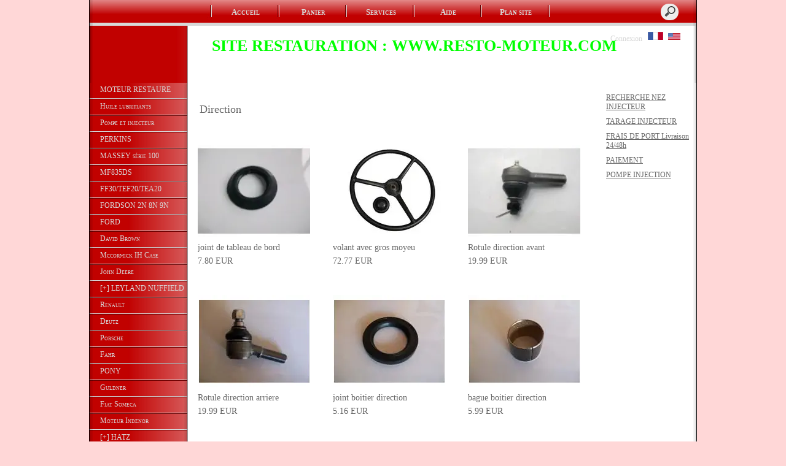

--- FILE ---
content_type: text/html; charset=UTF-8
request_url: https://www.piecestracteurancien.com/Direction-cbhaaaaaj.asp
body_size: 15891
content:
<!doctype html>
<html lang="fr" dir="ltr">
<head>
<meta charset="utf-8"/>
<meta http-equiv="Content-Type" content="text/html; charset=utf-8"/>
<title>Direction</title>
<meta name="DESCRIPTION" content="vente pieces de tracteurs anciens agricole (piston joint chemise ...) PAPIER FABRICATION JOINT DE CULASSE massey ferguson mf835 tef20 tea20 mccormick f135d coussinet case ford g188d nuffield leyland marshall deutz porsche hanomag kramer guldner fordson fendt fahr eicher jcb2b2 pony 820d 821.Egalement remise en etat des moteurs pompe injection fabrication tuyau d&#39;injecteur 580b 580bck 580ck huile motorex vintage PIECES MOTEUR hATZ"/>
<meta name="KEYWORDS" content="piece , tracteur , ancien , collection , massey ferguson , mf835ds , tef20 , tea20 , mccormick f135d , moteur , standard-hotchkiss 20C , 23C , case g188d , dd74 , mf835 piston , joint , chemise , pieces , detachees tracteurs , rodoir soupape pneumatique nuffield leyland marshall jcb2b2 , akd112 mwm renault filtre d22 d30 piston segment , cardan chemise pompe , guldner , fahr , porsche , deutz , fiat, perkins pony 820d 821 perkins hanomag fendt eicher , fahr, guldner porsche , kramer , fordson , P3 , deutz fl3 912 prise de force remise en etat moteur standard , cardan , ford , papier feuille a joint fabrication decouper fabriquer joint de culasse , ducellier , paris rhone , bosch , cav, lavalette, rotodiesel , lucas , pieces tracteur ferguson tea20 ,tractopelle , field farmer, bielle regul&#233;e regulage bielle, restauration ancien moteur voiture tracteur agricole ,peugeot 201 301 , fabrication tuyau d&#39;injecteur, 580b 580bck 580ck huile motorex vintage INJECTEUR BDLL DLL BDN piece moteur hatz e780 e79 e80 e85 e89 1810742M91"/>
<meta name="ABSTRACT" content="vente pieces de tracteurs anciens agricole (piston joint chemise ...) PAPIER FABRICATION JOINT DE CULASSE massey ferguson mf835 tef20 tea20 mccormick f135d coussinet case ford g188d nuffield leyland marshall deutz porsche hanomag kramer guldner fordson fendt fahr eicher jcb2b2 pony 820d 821.Egalement remise en etat des moteurs pompe injection fabrication tuyau d&#39;injecteur 580b 580bck 580ck huile motorex vintage PIECES MOTEUR hATZ"/>
<meta name="AUTHOR" content="www.kingeshop.com"/>
<meta name="COPYRIGHT" content="Copyright (c) by KingEshop"/>
<meta name="language" content="fr"/>
<meta name="ROBOTS" content="INDEX, FOLLOW"/>
<meta name="REVISIT-AFTER" content="1 DAYS"/>
<meta name="IDENTIFIER-URL" content="https://www.piecestracteurancien.com"/>
<meta name="SUBJECT" content="vente pieces de tracteurs anciens agricole (piston joint chemise ...) PAPIER FABRICATION JOINT DE CULASSE massey ferguson mf835 tef20 tea20 mccormick f135d coussinet case ford g188d nuffield leyland marshall deutz porsche hanomag kramer guldner fordson fendt fahr eicher jcb2b2 pony 820d 821.Egalement remise en etat des moteurs pompe injection fabrication tuyau d&#39;injecteur 580b 580bck 580ck huile motorex vintage PIECES MOTEUR hATZ"/>
<meta name="PUBLISHER" content="KingEshop - Copyright by https://www.kingeshop.com"/>
<meta name="LOCATION" content="France,FRANCE"/>
<meta name="RATING" content="GENERAL"/>
<meta name="GENERATOR" content="KingEshop - Copyright by https://www.kingeshop.com"/>
<meta name="RESOURCE-TYPE" content="DOCUMENT"/>
<meta name="DISTRIBUTION" content="GLOBAL"/>
<meta name="viewport" content="width=device-width,minimum-scale=1.0,maximum-scale=5.0,user-scalable=yes" />


<script src="scr_grl/_client_jquery_tout_2021_04_13.js"></script>

<link rel="stylesheet" href="css_grl/S0004-03.ltr.9bca083bc71f282756ee9322cd854cb8.css?xxx=8a7279a1757e2696dabeedea761ecc8f" type="text/css" media="screen" />

<script type="text/javascript">
document.cookie = "uno=924b8175f949f914e4c027298e78bd9c";
var global_xShowHistory_alert_history_vide               = 'Aucun produit n&#42892;a &#233;t&#233; encore visit&#233;';
var global_xShowCart_url_cart                            = 'https://www.piecestracteurancien.com/Panier-d-achat-cehaaaaaa.asp';
var global_cfg_categories_xxx_gauche_horizontal_droite   = 1;
var global_dir                                           = 'ltr';
var global_xCheckCommentsForm_alert_no                   = 'SVP, &#233;crivez un commentaire';
var global_xCheckCommentsForm_alert_yes                  = 'Votre commentaire sera visible prochainement. Merci.';
var global_window_width                                  = $(window).width();
var global_modeleid                                      = 'S0004-03';
var global_cfg_nombre_colonnes_pied                      = 1;
var global_alert_svp_attendez                            = 'SVP, attendez';
var global_xShowHideCommentsProduct_text_1               = 'Lire ou &#233;crire un commentaire';
var global_xShowHideCommentsProduct_text_2               = 'Masquer les commentaires';
var global_xCheckOut_alert_1                             = 'La quantit&#233; doit &#234;tre &#233;gale &#224; 1'
var global_xCheckOut_alert_2                             = 'Vous devez choisir une quantit&#233; entre 1 et'
</script>
<script type="text/javascript" src="scr_grl/_client_javascript_a_head_2019_11_01.js"></script>
<script>
var lista_visitas_new = '1';
function ImagenGrandeZoom_new(src_grande,src_zoom,visita){
	if(document.getElementById('img_mini1')) document.getElementById('img_mini1').style.border = '1px solid white';
	if(document.getElementById('img_mini2')) document.getElementById('img_mini2').style.border = '1px solid white';
	if(document.getElementById('img_mini3')) document.getElementById('img_mini3').style.border = '1px solid white';
	if(document.getElementById('img_mini4')) document.getElementById('img_mini4').style.border = '1px solid white';
	if(document.getElementById('img_mini5')) document.getElementById('img_mini5').style.border = '1px solid white';
	if(document.getElementById('img_grande')){
		if(document.getElementById('img_zoom')){
			document.getElementById('div_lupa').style.left = l_div_grande + (parseInt(document.getElementById('div_grande').style.width)/2) - (parseInt(document.getElementById('div_lupa').style.width)/2) + 'px';
			document.getElementById('div_lupa').style.top  = t_div_grande + (parseInt(document.getElementById('div_grande').style.height)/2) - (parseInt(document.getElementById('div_lupa').style.height)/2) + 'px';
		}
		document.getElementById('img_grande').src = src_grande;
		if(document.getElementById('img_zoom')){
			document.getElementById('img_zoom').style.marginLeft = (-1 * ((parseInt(document.getElementById('img_zoom').style.width)/2) - (parseInt(document.getElementById('div_zoom').style.width)/2) ))  + 'px';
			document.getElementById('img_zoom').style.marginTop  = (-1 * ((parseInt(document.getElementById('img_zoom').style.height)/2) - (parseInt(document.getElementById('div_zoom').style.height)/2) ))  + 'px';
			if(lista_visitas_new.indexOf(visita) == -1 && document.getElementById('div_zoom').style.display == 'block'){
				document.getElementById('div_reloj').style.display = 'block';
			}
			if(document.getElementById('div_reloj').style.display == 'block'){
				let miurl  = src_zoom ;
				let intexp = false;
				let image1 = PreCargarImagen(miurl);
				image1.onload = function(){
					document.getElementById('img_zoom').src 			= miurl;
					document.getElementById('div_reloj').style.display	= 'none';
				};
			}
			else{
				document.getElementById('img_zoom').src 				= src_zoom;
			}
			lista_visitas_new += visita;
		}
	}
}
</script>
<style type="text/css">
<!--

#x1_left,#x1_right {display:none;}


@media screen and (min-width: 1px) and (max-width: 850px)
{
html, body {width:auto;margin:auto;padding:auto;height:100% !important;}
img, table, td, blockquote, code, pre, textarea, input, iframe, object, embed, video {max-width:100% !important;}
img { height: auto !important; width: auto !important; -webkit-box-sizing: border-box; -moz-box-sizing: border-box;}
textarea, table, td, th, code, pre, samp {word-wrap: break-word;-webkit-hyphens:auto;-moz-hyphens:auto;hyphens:auto;}
code, pre, samp {white-space:pre-wrap;}

div:not(.x_tiny), img, ul, li, input {position:static !important;top:auto !important;bottom:auto !important;left:auto !important;right:auto !important;}
#x0_container, #x1_head, #x1_left, #x1_right, #x1_center, #x1_head div, #x1_left div, #x1_right div, #x1_message_js_categories, #x1_center div {height:auto !important;width:auto !important;}
#x1_foot, #x1_foot div {width:auto !important;}
body {background-image:none;}
#x0_container:after {content:"";display:block;clear:both;}

#x1_head {float:none;}
#x1_head .x2_shadowl, #x1_head .x2_shadowr, #x2_slogan, #x1_head #x2_search {display:none;}
#x2_banner img {vertical-align:bottom;}
#x2_banner img {min-width:990px !important;}
#x2_banner {overflow:hidden;}
#x2_logo {position:absolute !important;top:0px !important;left:0px !important;}
#x1_head .x2_navig ul {margin-top:0px;margin-right:0px;margin-bottom:0px;}
#x1_head .x2_navig:after {content:"";display:block;clear:both;}
#x1_head .x2_navig ul:after {content:"";display:block;clear:both;}
#x1_head:after {content:"";display:block;clear:both;}


#x1_head #x2_menu_mobile {position:absolute !important;top:0px !important;right:10px !important;display:block !important;width:70px !important;height:35px !important;padding:0px;background-color:#FFFFFF;background-image:none;border:1px solid #000000;-webkit-border-radius:7px;-moz-border-radius:7px;border-radius:7px;}
#x1_head #x2_menu_mobile .x3_menu, #x1_head #x2_menu_mobile .x3_products,#x1_head #x2_menu_mobile .x3_cart {display:none;}
#x1_head #x2_menu_mobile div {float:left;width:30px !important;margin:4px 0px 0px 3px;}
#x1_head #x2_menu_mobile img {vertical-align:bottom;cursor:pointer;}
#x1_head #x2_menu_mobile {display:none !important;}


#x2_search .x3_submit {display:none;}
#x2_search div {margin:0px;text-align:center;background-color:#D2D2D2;border-top:1px solid #FFFFFF;border-bottom:1px solid #FFFFFF;}
#x2_search input {width:73% !important;height:30px !important;-webkit-border-radius:7px;-moz-border-radius:7px;border-radius:7px;margin:3px 6px 3px 2px;padding:0px 2px 0px 5px;background:#FFFFFF;font-size:17px;border:1px solid #000000;}
#x2_search img {display:inline !important;vertical-align:bottom;margin:3px 1px 3px 0px;border-width:0px;cursor:pointer;}

#x1_right, .x2_liens_histo,#x1_right .x2_titre1 {display:none;}
#x1_right {float:none;margin-left:165px;margin-right:5px;}
#x1_right ul li {clear:none !important;}
#x1_right, #x1_right .x2_liens_histo, #x1_right .x2_liens_histo ul, #x1_right .x2_liens_histo ul li, #x1_right .x2_liens_histo ul li a, #x1_right .x2_liens_histo .x3_supprimer, #x1_right .x2_titre1, #x1_right .x2_titre1 h2, #x2_links_right, #x2_links_right, #x2_links_right li {background-image:none;}

#x1_center {float:none;margin:20px 15px 15px 175px;word-wrap:break-word;}
#x1_center div {float:none !important;background:transparent !important;margin-top:5px;}
#x1_center:after {content:"";display:block;clear:both;}
#x1_center .x2_static:after {content:"";display:block;clear:both;width:95% !important;}
#x1_center .x2_static img {display:none;float:left;margin-top:10px !important;margin-right:10px !important;margin-bottom:10px !important;margin-left:0px !important;}
#x1_center .x2_static .showimg {display:block;}
#x1_center .x2_static .no_mobile {display:none;}

#slides {display:none !important;}

#x1_center .x2_produit .x3_photo {float:left !important; border:1px solid black;}
#x1_center .x2_produit .x3_photo .img_video {display:none;}
#x1_center .x2_produit .x3_nom {margin:10px 10px 0px 205px;white-space:normal;overflow:visible;}
#x1_center .x2_produit .x3_prix {margin:10px 10px 0px 205px;white-space:normal;overflow:visible;}
#x1_center .x2_produit .x3_special {margin:10px 10px 0px 205px;white-space:normal;overflow:visible;text-align:left;}

#x1_center .x2_titre1 {height:26px !important;white-space:nowrap;overflow:hidden;}
#x1_center .x2_titre1 .x3_titre_fleches {display:none;}
#x1_center .x2_titre1 .x3_centre_entete, #x1_center .x2_titre1 .x3_centre_entete .x4_legende, #x1_center .x2_titre1 .x3_centre_entete .x4_fleche_sg, #x1_center .x2_titre1 .x3_centre_entete .x4_fleche_dg, #x1_center .x2_titre1 .x3_centre_entete .x4_pages, #x1_center .x2_titre1 .x3_centre_entete .x4_fleche_sd, #x1_center .x2_titre1 .x3_centre_entete .x4_fleche_dd {float:right !important;}

#x1_center #x2_details {margin:0px;border:0px solid white;min-width:200px;}
#x1_center #x2_details .x3_back_print_qty_price_pay .x4_print {display:none;}
#x1_center #x2_details .x3_back_print_qty_price_pay .x4_back {display:none;}
#x1_center #x2_video {margin:0px;border:0px solid white;min-width:200px;}
#x1_center #x2_details #lupa_y_mensaje, #x1_center #x2_details .x3_envoyer, #x1_center #x2_details .x3_textqte {display:none;}
#x1_center #x2_details #lista_mini img {width:17% !important;}
#x1_center #x2_details .x3_description p {float:none;height:auto !important;width:auto !important;border:0px solid green !important;}
#x1_center #x2_details #linea_details:after {content:"";display:block;clear:both;}
#x1_center #x2_details #div_form select, #x1_center #x2_details #div_form textarea, #x1_center #x2_details #div_form input   {float:none !important;}
#x1_center  #x2_details .x3_portrait, #x1_center  #lista_mini .x3_portrait {max-width:350px !important;margin-left:10% !important;}

#div_comm div {border:1px solid white;}

#x1_center #x2_titre_facture {display:none;}
#x1_foot, #x1_foot .x2_liens, #x1_foot .x2_signature, #x1_foot .x2_signature h3 {float:none;clear:none;height:auto !important;}
#x1_foot  {background-image:none;background-color:#000000;}
#x1_foot a {font-size:15px !important;line-height:35px;font-weight:normal;white-space:nowrap;color:#FFFFFF !important;}
#x1_foot .x2_signature {height:50px !important;background-color:black !important;margin:10px 0px 0px 0px;}
#x1_foot .x2_signature h3 {display:inline;}
#x1_foot .x2_signature h3 a {color:white !important;font-size:17px !important;line-height:35px;}

#x1_foot .x2_static {display:none !important;}
#x2_cart {width:100%;margin:0;}
#x2_cart thead {display:none;}
#x2_cart tfoot tr:nth-child(1) {display:-webkit-box;display:-webkit-flex;display:-ms-flexbox;display:flex;-webkit-flex-wrap:wrap;-ms-flex-wrap:wrap;flex-wrap:wrap;-webkit-box-pack:end;-webkit-justify-content:flex-end;-ms-flex-pack:end;justify-content:flex-end;}
#x2_cart tfoot tr:nth-child(1) td {margin-top:20px;}
#x2_cart tfoot tr:nth-child(2) {display:-webkit-box;display:-webkit-flex;display:-ms-flexbox;display:flex;-webkit-flex-wrap:nowrap;-ms-flex-wrap:nowrap;flex-wrap:nowrap;-webkit-box-pack:end;-webkit-justify-content:flex-end;-ms-flex-pack:end;justify-content:flex-end;}
#x2_cart tfoot tr:nth-child(2) td input {margin:0px;}
#x2_cart tfoot tr:nth-child(2) td:nth-child(2) {display:none;}
#x2_cart tbody .x3_cart_line_even {background:#ffffff !important;}
#x2_cart tbody .x3_cart_line_odd {background:#f0f0f0 !important;}
#x2_cart tbody .x3_cart_line_odd:first-child {-moz-border-radius:6px 6px 0px 0px;-webkit-border-radius:6px 6px 0px 0px;border-radius:6px 6px 0px 0px;}
#x2_cart tbody tr {display:-webkit-box;display:-webkit-flex;display:-ms-flexbox;display:flex;-webkit-flex-wrap:wrap;-ms-flex-wrap:wrap;flex-wrap:wrap;-webkit-box-pack:end;-webkit-justify-content:flex-end;-ms-flex-pack:end;justify-content:flex-end;}
#x2_cart tbody tr td:nth-child(1) {width:20% !important;max-width:20% !important;display:block;float:left;}
#x2_cart tbody tr td:nth-child(2) {width:42% !important;max-width:42% !important;display:block;float:left;}
#x2_cart tbody tr td:nth-child(3) {width:22% !important;max-width:22% !important;display:block;float:left;}
#x2_cart tbody tr td:nth-child(4) {width:95% !important;max-width:95% !important;display:block;float:left;}
#x2_cart tbody tr td:nth-child(5) {width:20% !important;max-width:20% !important;padding-top:15px !important;display:block;float:left;}
#x2_cart tbody tr td:nth-child(6) {width:35px !important;max-width:35px !important;padding-top:0px !important;display:block;float:left;}
#x2_cart tbody tr td:nth-child(7) {width:45px !important;max-width:45px !important;padding-top:5px !important;display:block;float:left;}
#x2_cart tbody tr td:nth-child(8) {width:auto;padding-top:15px !important;display:block;float:left;}
#x2_cart tbody tr td:nth-child(9) {width:auto !important;display:block;float:left;}
#x2_cart tbody tr td:nth-child(9) div {margin-right:10px;}
#x2_cart tbody tr.x3_custom_text td:nth-child(1) {width:95% !important;max-width:95% !important;display:block;float:left;}

#x0_container {background-image:none;background-color:white;}

#x2_banner {background-image:none !important;text-align:center;padding:8px 0px 11px 0px;font-size:20px;color:#FFFFFF;font-weight:normal;font-family:Verdana;font-variant:normal;text-shadow:2px 2px 2px #000000;background-color:#006A9D;border-top:1px solid #000000;}
#x2_banner span {display:inline !important;}
#x2_banner img {display:none;}
#x2_logo {display:none;}

#x1_head #x2_menu_mobile {position:static !important;top:auto !important;right:auto !important;display:block !important;width:auto !important;height:auto !important;padding:0px;background-color:transparent;background-image:none;border-width:0px;-webkit-border-radius:0px;-moz-border-radius:0px;border-radius:0px;}
#x1_head #x2_menu_mobile .x3_menu, #x1_head #x2_menu_mobile .x3_products,#x1_head #x2_menu_mobile .x3_cart {display:block;}
#x1_head #x2_menu_mobile div {border-width:0px;float:none;width:auto !important;margin:0px;}
#x1_head #x2_menu_mobile img {vertical-align:bottom;cursor:pointer;}


#x1_head #x2_menu_mobile {display:block !important;clear:none;float:none;width:auto;height:40px;margin:0px;padding:0px;display:block;background-image:none;text-decoration:none;font-weight:bold;font-size:15px;line-height:40px;font-variant:small-caps;text-align:left;border-width:0px;cursor:pointer;border-top:1px solid #000000;border-bottom:1px solid #000000;background-color:#FFFFFF;}
#x1_head #x2_menu_mobile:after {content:"";display:block;clear:both;}
#x1_head #x2_menu_mobile div {text-align:center;float:left;}
#x1_head #x2_menu_mobile .x3_menu {width:30% !important;min-height:35px !important;background-color:#FFFFFF;color:#000000;border-right:1px solid #000000;}
#x1_head #x2_menu_mobile .x3_products {width:40% !important;min-height:35px !important;background-color:#FFFFFF;color:#000000;border-right:1px solid #000000;}
#x1_head #x2_menu_mobile .x3_history {width:25% !important;background-color:#FFFFFF;border-right:1px solid #000000;}
#x1_head #x2_menu_mobile .x3_search {width:25% !important;background-color:#FFFFFF;border-right:1px solid #000000;}
#x1_head #x2_menu_mobile .x3_cart {width:25% !important;background-color:#FFFFFF;border-right:1px solid #FFFFFF;}
#x1_head #x2_menu_mobile img {vertical-align:bottom;margin:0px 0px 4px 0px;}
#x1_head #x2_menu_mobile .x3_articles {display:none;}
#x1_head #x2_menu_mobile .x3_history {display:none;}
#x1_head #x2_menu_mobile .x3_search {display:none;}


#x1_head .x2_navig {display:none;background-image:none;clear:none !important;float:none !important;width:auto !important;height:auto !important;margin:0px !important;background-color:transparent !important;background-image:none !important;border-width:0px !important;}
#x1_head .x2_navig ul {clear:none !important;float:none !important;width:auto !important;height:auto !important;margin:0px !important;padding:0px !important;list-style:none !important;background-color:transparent !important;background-image:none !important;border-width:0px !important;}
#x1_head .x2_navig ul li {clear:none !important;float:none !important;width:auto !important;height:40px !important;margin:0px !important;padding:0px !important;background-color:#D2D2D2 !important;background-image:none !important;border-width:0px !important;border-bottom:1px solid #FFFFFF !important;}
#x1_head .x2_navig ul li a {clear:none !important;float:none !important;width:auto !important;height:40px !important;margin:0px !important;padding:0px 0px 0px 30px !important;display:block !important;background-color:transparent !important;background-image:none !important;text-decoration:none !important;color:#000000 !important;font-weight:bold !important;font-size:17px !important;line-height:40px !important;font-variant:small-caps !important;text-align:left !important;border-width:0px !important;}
#x1_head .x2_navig ul .xx_panier {display:none;}

#x1_right ,#x1_right_x2_titre1_histo ,#x1_right_x2_liens_histo ,#x2_links_right {display:none;background-image:none;clear:none !important;float:none !important;width:auto !important;height:auto !important;margin:0px !important;background-color:transparent !important;background-image:none !important;border-width:0px !important;}
#x1_right_x2_titre1_histo {clear:none !important;float:none !important;width:auto !important;height:auto !important;margin:0px !important;padding:0px !important;list-style:none !important;background-color:transparent !important;background-image:none !important;border-width:0px !important;}
#x1_right_x2_titre1_histo h2 {clear:none !important;float:none !important;width:auto !important;height:40px !important;margin:0px !important;padding:0px 0px 0px 30px !important;background-color:#D2D2D2 !important;background-image:none !important;border-width:0px !important;border-bottom:1px solid #FFFFFF !important;color:#000000 !important;font-weight:bold !important;font-size:17px !important;line-height:40px !important;text-align:left !important;}
#x1_right_x2_liens_histo ul {clear:none !important;float:none !important;width:auto !important;height:auto !important;margin:0px !important;padding:0px !important;list-style:none !important;background-color:transparent !important;background-image:none !important;border-width:0px !important;}
#x1_right_x2_liens_histo ul li {clear:none !important;float:none !important;width:auto !important;height:auto !important;margin:0px !important;padding:0px !important;background-color:#D2D2D2 !important;background-image:none !important;border-width:0px !important;border-bottom:1px solid #FFFFFF !important;}
#x1_right_x2_liens_histo ul li a {clear:none !important;float:none !important;width:auto !important;height:auto !important;margin:0px !important;padding:0px 0px 0px 30px !important;display:block !important;background-color:transparent !important;background-image:none !important;text-decoration:none !important;color:#000000 !important;font-weight:normal !important;font-size:17px !important;line-height:40px !important;font-variant:small-caps !important;text-align:left !important;border-width:0px !important;}
#x1_right_x2_liens_histo .x3_supprimer {background-color:#D2D2D2 !important;border-bottom:1px solid #FFFFFF !important;}
#x1_right_x2_liens_histo .x3_supprimer a {color:#FF0000 !important;font-weight:bold !important;}
#x2_links_right {clear:none !important;float:none !important;width:auto !important;height:auto !important;margin:0px !important;padding:0px !important;list-style:none !important;background-color:transparent !important;background-image:none !important;border-width:0px !important;}
#x2_links_right li {clear:none !important;float:none !important;width:auto !important;min-height:40px !important;margin:0px !important;padding:0px !important;background-color:#D2D2D2 !important;background-image:none !important;border-width:0px !important;border-bottom:1px solid #FFFFFF !important;}
#x2_links_right li a {clear:none !important;float:none !important;width:auto !important;height:auto !important;margin:0px !important;padding:0px 0px 0px 30px !important;display:block !important;background-color:transparent !important;background-image:none !important;text-decoration:none !important;color:#000000 !important;font-weight:normal !important;font-size:15px !important;line-height:35px !important;text-align:left !important;border-width:0px !important;}

#x1_left {display:none;background-image:none;clear:none !important;float:none !important;width:auto !important;height:auto !important;margin:0px !important;background-color:transparent !important;background-image:none !important;border-width:0px !important;}
#x1_left ul {clear:none !important;float:none !important;width:auto !important;height:auto !important;margin:0px !important;padding:0px !important;list-style:none !important;background-color:transparent !important;background-image:none !important;border-width:0px !important;}
#x1_left ul li {clear:none !important;float:none !important;width:auto !important;height:40px !important;margin:0px !important;padding:0px !important;background-color:#D2D2D2 !important;background-image:none !important;border-width:0px !important;border-bottom:1px solid #FFFFFF !important;}
#x1_left ul li a {clear:none !important;float:none !important;width:auto !important;height:40px !important;margin:0px !important;padding:0px 0px 0px 30px !important;display:block !important;background-color:transparent !important;background-image:none !important;text-decoration:none !important;color:#000000 !important;font-weight:bold !important;font-size:17px !important;line-height:40px !important;font-variant:small-caps !important;text-align:left !important;border-width:0px !important;}

#x2_search .x3_submit {display:none;}
#x2_search div {margin:0px;text-align:center;background-color:#D2D2D2;border-top:1px solid #FFFFFF;border-bottom:1px solid #FFFFFF;}
#x2_search input {width:73% !important;height:30px !important;-webkit-border-radius:7px;-moz-border-radius:7px;border-radius:7px;margin:5px 3px 6px 2px;padding:0px 2px 0px 5px;background:#FFFFFF;font-size:17px;border:1px solid #000000;}
#x2_search img {display:inline !important;vertical-align:bottom;margin:0px 0px 5px 0px;border-width:0px;cursor:pointer;}

#x1_center {margin-left:15px;}
#x1_center .x2_produit,#x1_center .x2_produit .x3_photo {margin-left:0px;margin-right:0px;}
#x1_center .x2_produit .x3_photo {width:34% !important;}
#x1_center .x2_produit .x3_nom, #x1_center .x2_produit .x3_prix, #x1_center .x2_produit .x3_special {margin-left:38%;margin-right:0px;}
#x1_center .x2_produit .x3_prix, #x1_center .x2_produit .x3_special {font-size:15px;}
#x1_center .x2_titre1 .x3_centre_entete .x4_pages a {margin-left:4px;margin-right:4px;font-size:15px;}
#x1_center .x2_titre1 .x3_centre_entete .x4_fleche_sg, #x1_center .x2_titre1 .x3_centre_entete .x4_fleche_dg, #x1_center .x2_titre1 .x3_centre_entete .x4_fleche_sd, #x1_center .x2_titre1 .x3_centre_entete .x4_fleche_dd {margin-right:8px;}

#x1_center  #x2_details .x3_description p, #x1_center  #x2_details #div_comm div, #x1_center  #x2_details #div_form div {font-size:15px !important;}
#x1_center  #x2_recommended_title {margin-left:0px}

}

@media screen and (min-width:1px) and (max-width:600px)
{
#x1_center .x2_sitemap {margin-left:0px;margin-right:0px;padding-left:0px;padding-right:0px;}
#x1_center .x2_sitemap tr * {padding-left:0px !important;padding-right:0px !important;}
#x1_center .x2_sitemap .x3_tree ul li:last-child:before {background:transparent;}
}

 -->
</style>

</head>
<body onload="xSiteNoFrames();">
<div id="x0_container">

	<!-- BLOCK HEAD (start) -->
	<div id="x1_head">

		<div id="x2_banner">
			<span style="display:none;">Piecestracteurancien</span>
		</div>

		<div id="x2_logo">
			<a href="https://www.piecestracteurancien.com/Accueil-ccbaaaaaa.asp"><img style="position:absolute;top:0px;left:0px;right:auto;border:0px solid white;" src="img_tem/www.piecestracteurancien.com_logo.gif" alt="www.piecestracteurancien.com" /></a>
		</div>

		<div class="x2_shadowl">
		</div>

		<div class="x2_shadowr">
		</div>

		<div id="x2_menu_mobile" style="display:none">
			<div class="x3_menu" onclick="xShowNavigArticles();">Menu</div>
			<div class="x3_products" onclick="xShowCategories();">Produits</div>
			<div class="x3_articles"><img class="lazy" src="[data-uri]" data-src="img_grl/all_articles.png" onclick="xShowNavigArticles();" alt="" /></div>
			<div class="x3_history"><img class="lazy" src="[data-uri]" data-src="img_grl/all_history.png" onclick="xShowHistory();" alt="" /></div>
			<div class="x3_search"><img class="lazy" src="[data-uri]" data-src="img_grl/all_loupe2.png" onclick="xShowSearch();" alt="" /></div>
			<div class="x3_cart"><img class="lazy" src="[data-uri]" data-src="img_grl/all_cart.png" onclick="xShowCart();" alt="" /></div>
		</div>

		<div id="x2_slogan">
			<h1 style="position:absolute;font-family:Microsoft Sans Serif;font-size:26px;font-weight:bold;top:60px;left:200px;right:auto;color:#00FF00;">SITE RESTAURATION : WWW.RESTO-MOTEUR.COM</h1>
		</div>

		<div id="x2_langues">
			<a id="x3_connexion" style="text-decoration:none;cursor:pointer;" href="https://www.piecestracteurancien.com/Login-cgaaaaaaa.asp">
			&nbsp;Connexion
			</a>
			&nbsp;
			<ul style="display:inline-block;">
				<li><a href="https://www.piecestracteurancien.com/Direction-cbhaaaaaj.asp" style="background:transparent;"><img class="lazy" src="[data-uri]" data-src="img_grl/z_flag_lan_004.gif"   style="border:0px solid white;" alt="Fran&#231;ais (French)" title="Fran&#231;ais (French)" class="x3_current"/></a></li>
				<li><a href="https://www.piecestracteurancien.com/Steering-bbhaaaaaj.asp" style="background:transparent;"><img class="lazy" src="[data-uri]" data-src="img_grl/z_flag_lan_001_p.gif" style="border:0px solid white;" alt="English" title="English"/></a></li>
			</ul>
		</div>

		<div id="x2_search">
			<input type="text" id="v1_fake" name="v1_fake" value="" maxlength="100"   onkeyup="    if(event.keyCode == 13 && this.value.replace(/ /g,'') != '') {location.href = 'https://www.piecestracteurancien.com/Resultat-de-la-recherche-cbaaaaaaa.asp?v1=' + encodeURIComponent(glo_Encode(this.value));}; "/>
			<div onclick=" if($('#v1_fake').val().replace(/ /g,'') != '') {location.href = 'https://www.piecestracteurancien.com/Resultat-de-la-recherche-cbaaaaaaa.asp?v1=' + encodeURIComponent(glo_Encode($('#v1_fake').val()));};"></div>
		</div>
	</div>
	<!-- BLOCK HEAD (end) -->


	<!-- BLOCK LEFT COLUMN (start) -->
	 <div id="x1_left">
		<ul id="x2_links_left">
			<li id="cat-2-0"><a href="https://www.piecestracteurancien.com/MOTEUR-RESTAURE-cbcaaaaaa.asp"><span></span><span></span><span>MOTEUR RESTAURE</span><span></span><span></span></a></li>
			<li id="cat-3-0"><a href="#" onclick="return false;"><span></span><span style="display:none;">[-]</span><span>Huile lubrifiants</span><span></span><span style="display:none;"></span></a></li>
			<li id="cat-3-1" class="x4_subcategory" style="display:none;"><a href="https://www.piecestracteurancien.com/Huile-Moteur-cbdaaaaab.asp"><span>&#160;&#8594;&#160;</span><span>Huile Moteur</span></a></li>
			<li id="cat-3-2" class="x4_subcategory" style="display:none;"><a href="https://www.piecestracteurancien.com/Huile-vis-sans-fin-cbdaaaaac.asp"><span>&#160;&#8594;&#160;</span><span>Huile vis sans fin</span></a></li>
			<li id="cat-3-3" class="x4_subcategory" style="display:none;"><a href="https://www.piecestracteurancien.com/Huile-boite-a-vitesse-cbdaaaaad.asp"><span>&#160;-&#160;</span><span>Huile boite a vitesse</span></a></li>
			<li id="cat-4-0"><a href="#" onclick="return false;"><span></span><span style="display:none;"></span><span>Pompe et injecteur</span><span></span><span style="display:none;"></span></a></li>
			<li id="cat-4-1" class="x4_subcategory" style="display:none;"><a href="https://www.piecestracteurancien.com/Nez-injecteur-cbeaaaaab.asp"><span>&#160;&#8594;&#160;</span><span>Nez injecteur </span></a></li>
			<li id="cat-4-2" class="x4_subcategory" style="display:none;"><a href="https://www.piecestracteurancien.com/Pompe-rotative-cbeaaaaac.asp"><span>&#160;&#8594;&#160;</span><span>Pompe rotative</span></a></li>
			<li id="cat-4-3" class="x4_subcategory" style="display:none;"><a href="https://www.piecestracteurancien.com/Pompe-en-ligne-cbeaaaaad.asp"><span>&#160;&#8594;&#160;</span><span>Pompe en ligne</span></a></li>
			<li id="cat-4-4" class="x4_subcategory" style="display:none;"><a href="https://www.piecestracteurancien.com/Divers-pieces-cbeaaaaae.asp"><span>&#160;&#8594;&#160;</span><span>Divers pieces</span></a></li>
			<li id="cat-4-5" class="x4_subcategory" style="display:none;"><a href="https://www.piecestracteurancien.com/pompe-alimenation-cbeaaaaaf.asp"><span>&#160;&#8594;&#160;</span><span>pompe alimenation </span></a></li>
			<li id="cat-5-0"><a href="#" onclick="return false;"><span></span><span style="display:none;"></span><span>PERKINS</span><span></span><span style="display:none;"></span></a></li>
			<li id="cat-5-1" class="x4_subcategory" style="display:none;"><a href="https://www.piecestracteurancien.com/A4-107-cbfaaaaab.asp"><span>&#160;&#8594;&#160;</span><span>A4.107</span></a></li>
			<li id="cat-5-2" class="x4_subcategory" style="display:none;"><a href="https://www.piecestracteurancien.com/P3TA-cbfaaaaac.asp"><span>&#160;&#8594;&#160;</span><span>P3TA</span></a></li>
			<li id="cat-5-3" class="x4_subcategory" style="display:none;"><a href="https://www.piecestracteurancien.com/A3-144-152-cbfaaaaad.asp"><span>&#160;&#8594;&#160;</span><span>A3.144/152</span></a></li>
			<li id="cat-5-4" class="x4_subcategory" style="display:none;"><a href="https://www.piecestracteurancien.com/AD3-152-cbfaaaaae.asp"><span>&#160;&#8594;&#160;</span><span>AD3.152</span></a></li>
			<li id="cat-5-5" class="x4_subcategory" style="display:none;"><a href="https://www.piecestracteurancien.com/perkins-P4-cbfaaaaaf.asp"><span>&#160;&#8594;&#160;</span><span>perkins P4</span></a></li>
			<li id="cat-5-6" class="x4_subcategory" style="display:none;"><a href="https://www.piecestracteurancien.com/A4-192-cbfaaaaag.asp"><span>&#160;&#8594;&#160;</span><span>A4.192</span></a></li>
			<li id="cat-5-7" class="x4_subcategory" style="display:none;"><a href="https://www.piecestracteurancien.com/AD4-192-cbfaaaaah.asp"><span>&#160;&#8594;&#160;</span><span>AD4.192</span></a></li>
			<li id="cat-5-8" class="x4_subcategory" style="display:none;"><a href="https://www.piecestracteurancien.com/AD4-203-cbfaaaaai.asp"><span>&#160;&#8594;&#160;</span><span>AD4.203</span></a></li>
			<li id="cat-5-9" class="x4_subcategory" style="display:none;"><a href="https://www.piecestracteurancien.com/A4-212-cbfaaaaaj.asp"><span>&#160;&#8594;&#160;</span><span>A4.212</span></a></li>
			<li id="cat-5-10" class="x4_subcategory" style="display:none;"><a href="https://www.piecestracteurancien.com/A4-236-cbfaaaaak.asp"><span>&#160;&#8594;&#160;</span><span>A4.236</span></a></li>
			<li id="cat-5-11" class="x4_subcategory" style="display:none;"><a href="https://www.piecestracteurancien.com/A4-248-cbfaaaaal.asp"><span>&#160;&#8594;&#160;</span><span>A4.248</span></a></li>
			<li id="cat-5-12" class="x4_subcategory" style="display:none;"><a href="https://www.piecestracteurancien.com/A4-318-cbfaaaaam.asp"><span>&#160;&#8594;&#160;</span><span>A4.318</span></a></li>
			<li id="cat-5-13" class="x4_subcategory" style="display:none;"><a href="https://www.piecestracteurancien.com/1004-4-cbfaaaaan.asp"><span>&#160;&#8594;&#160;</span><span>1004.4</span></a></li>
			<li id="cat-5-14" class="x4_subcategory" style="display:none;"><a href="https://www.piecestracteurancien.com/A6-354-cbfaaaaao.asp"><span>&#160;&#8594;&#160;</span><span>A6.354</span></a></li>
			<li id="cat-5-15" class="x4_subcategory" style="display:none;"><a href="https://www.piecestracteurancien.com/1006-cbfaaaaap.asp"><span>&#160;&#8594;&#160;</span><span>1006</span></a></li>
			<li id="cat-5-16" class="x4_subcategory" style="display:none;"><a href="https://www.piecestracteurancien.com/Perkins-P6-cbfaaaaaq.asp"><span>&#160;&#8594;&#160;</span><span>Perkins P6</span></a></li>
			<li id="cat-5-17" class="x4_subcategory" style="display:none;"><a href="https://www.piecestracteurancien.com/Pieces-communes-cbfaaaaar.asp"><span>&#160;&#8594;&#160;</span><span>Pieces communes</span></a></li>
			<li id="cat-5-18" class="x4_subcategory" style="display:none;"><a href="https://www.piecestracteurancien.com/103-15-code-KE-cbfaaaaas.asp"><span>&#160;-&#160;</span><span>103-15 code KE</span></a></li>
			<li id="cat-5-19" class="x4_subcategory" style="display:none;"><a href="https://www.piecestracteurancien.com/103-10-103-9-Code-KC-KD-cbfaaaaat.asp"><span>&#160;-&#160;</span><span>103-10 103-9 Code KC KD</span></a></li>
			<li id="cat-6-0"><a href="#" onclick="return false;"><span></span><span style="display:none;"></span><span>MASSEY s&#233;rie 100</span><span></span><span style="display:none;"></span></a></li>
			<li id="cat-6-1" class="x4_subcategory" style="display:none;"><a href="https://www.piecestracteurancien.com/Eclairage-cbgaaaaab.asp"><span>&#160;&#8594;&#160;</span><span>Eclairage</span></a></li>
			<li id="cat-6-2" class="x4_subcategory" style="display:none;"><a href="https://www.piecestracteurancien.com/Refroidissement-cbgaaaaac.asp"><span>&#160;&#8594;&#160;</span><span>Refroidissement</span></a></li>
			<li id="cat-6-3" class="x4_subcategory" style="display:none;"><a href="https://www.piecestracteurancien.com/Systeme-carburant-cbgaaaaad.asp"><span>&#160;&#8594;&#160;</span><span>Systeme carburant</span></a></li>
			<li id="cat-6-4" class="x4_subcategory" style="display:none;"><a href="https://www.piecestracteurancien.com/Tolerie-cbgaaaaae.asp"><span>&#160;&#8594;&#160;</span><span>Tolerie</span></a></li>
			<li id="cat-6-5" class="x4_subcategory" style="display:none;"><a href="https://www.piecestracteurancien.com/Filtre-Gazoil-cbgaaaaaf.asp"><span>&#160;&#8594;&#160;</span><span>Filtre Gazoil</span></a></li>
			<li id="cat-6-6" class="x4_subcategory" style="display:none;"><a href="https://www.piecestracteurancien.com/Filtre-a-Huile-cbgaaaaag.asp"><span>&#160;&#8594;&#160;</span><span>Filtre a Huile</span></a></li>
			<li id="cat-6-7" class="x4_subcategory" style="display:none;"><a href="https://www.piecestracteurancien.com/Filtre-Hydraulique-cbgaaaaah.asp"><span>&#160;&#8594;&#160;</span><span>Filtre Hydraulique</span></a></li>
			<li id="cat-6-8" class="x4_subcategory" style="display:none;"><a href="https://www.piecestracteurancien.com/Filtre-a-air-cbgaaaaai.asp"><span>&#160;&#8594;&#160;</span><span>Filtre a air</span></a></li>
			<li id="cat-6-9" class="x4_subcategory" style="display:none;"><a href="https://www.piecestracteurancien.com/Pont-boite-vitesse-cbgaaaaaj.asp"><span>&#160;&#8594;&#160;</span><span>Pont/boite vitesse</span></a></li>
			<li id="cat-6-10" class="x4_subcategory" style="display:none;"><a href="https://www.piecestracteurancien.com/Embrayage-cbgaaaaak.asp"><span>&#160;&#8594;&#160;</span><span>Embrayage</span></a></li>
			<li id="cat-6-11" class="x4_subcategory" style="display:none;"><a href="https://www.piecestracteurancien.com/Instruments-cbgaaaaal.asp"><span>&#160;&#8594;&#160;</span><span>Instruments</span></a></li>
			<li id="cat-6-12" class="x4_subcategory" style="display:none;"><a href="https://www.piecestracteurancien.com/Freinage-cbgaaaaam.asp"><span>&#160;&#8594;&#160;</span><span>Freinage</span></a></li>
			<li id="cat-6-13" class="x4_subcategory" style="display:none;"><a href="https://www.piecestracteurancien.com/Echappement-cbgaaaaan.asp"><span>&#160;&#8594;&#160;</span><span>Echappement</span></a></li>
			<li id="cat-6-14" class="x4_subcategory" style="display:none;"><a href="https://www.piecestracteurancien.com/electricite-cbgaaaaao.asp"><span>&#160;&#8594;&#160;</span><span>electricite</span></a></li>
			<li id="cat-6-15" class="x4_subcategory" style="display:none;"><a href="https://www.piecestracteurancien.com/hydraulique-cbgaaaaap.asp"><span>&#160;&#8594;&#160;</span><span>hydraulique</span></a></li>
			<li id="cat-6-16" class="x4_subcategory" style="display:none;"><a href="https://www.piecestracteurancien.com/Direction-Essieu-cbgaaaaaq.asp"><span>&#160;&#8594;&#160;</span><span>Direction Essieu </span></a></li>
			<li id="cat-6-17" class="x4_subcategory" style="display:none;"><a href="https://www.piecestracteurancien.com/attelage-cbgaaaaar.asp"><span>&#160;&#8594;&#160;</span><span>attelage</span></a></li>
			<li id="cat-7-0"><a class="x3_current" href="#" onclick="return false;"><span></span><span style="display:none;"></span><span>MF835DS</span><span></span><span style="display:none;"></span></a></li>
			<li id="cat-7-1" class="x4_subcategory" style="display:none;"><a href="https://www.piecestracteurancien.com/Moteur-23C-cbhaaaaab.asp"><span>&#160;&#8594;&#160;</span><span>Moteur 23C</span></a></li>
			<li id="cat-7-2" class="x4_subcategory" style="display:none;"><a href="https://www.piecestracteurancien.com/Refroidissement-cbhaaaaac.asp"><span>&#160;&#8594;&#160;</span><span>Refroidissement</span></a></li>
			<li id="cat-7-3" class="x4_subcategory" style="display:none;"><a href="https://www.piecestracteurancien.com/Systeme-carburant-cbhaaaaad.asp"><span>&#160;&#8594;&#160;</span><span>Syst&#232;me carburant</span></a></li>
			<li id="cat-7-4" class="x4_subcategory" style="display:none;"><a href="https://www.piecestracteurancien.com/Embrayage-cbhaaaaae.asp"><span>&#160;&#8594;&#160;</span><span>Embrayage</span></a></li>
			<li id="cat-7-5" class="x4_subcategory" style="display:none;"><a href="https://www.piecestracteurancien.com/Freinage-cbhaaaaaf.asp"><span>&#160;&#8594;&#160;</span><span>Freinage</span></a></li>
			<li id="cat-7-6" class="x4_subcategory" style="display:none;"><a href="https://www.piecestracteurancien.com/Systeme-Electrique-cbhaaaaag.asp"><span>&#160;&#8594;&#160;</span><span>Syst&#232;me Electrique</span></a></li>
			<li id="cat-7-7" class="x4_subcategory" style="display:none;"><a href="https://www.piecestracteurancien.com/Tolerie-Siege-cbhaaaaah.asp"><span>&#160;&#8594;&#160;</span><span>Tolerie Siege</span></a></li>
			<li id="cat-7-8" class="x4_subcategory" style="display:none;"><a href="https://www.piecestracteurancien.com/Instruments-cbhaaaaai.asp"><span>&#160;&#8594;&#160;</span><span>Instruments</span></a></li>
			<li id="cat-7-9" class="x4_subcategory" style="display:none;"><a href="https://www.piecestracteurancien.com/Direction-cbhaaaaaj.asp"><span>&#160;&#8594;&#160;</span><span>Direction</span></a></li>
			<li id="cat-7-10" class="x4_subcategory" style="display:none;"><a href="https://www.piecestracteurancien.com/Essieu-avant-cbhaaaaak.asp"><span>&#160;&#8594;&#160;</span><span>Essieu avant</span></a></li>
			<li id="cat-7-11" class="x4_subcategory" style="display:none;"><a href="https://www.piecestracteurancien.com/Relevage-cbhaaaaal.asp"><span>&#160;&#8594;&#160;</span><span>Relevage</span></a></li>
			<li id="cat-7-12" class="x4_subcategory" style="display:none;"><a href="https://www.piecestracteurancien.com/Transmission-cbhaaaaam.asp"><span>&#160;&#8594;&#160;</span><span>Transmission</span></a></li>
			<li id="cat-7-13" class="x4_subcategory" style="display:none;"><a href="https://www.piecestracteurancien.com/echappement-cbhaaaaan.asp"><span>&#160;&#8594;&#160;</span><span>echappement</span></a></li>
			<li id="cat-8-0"><a href="#" onclick="return false;"><span></span><span style="display:none;"></span><span>FF30/TEF20/TEA20</span><span></span><span style="display:none;"></span></a></li>
			<li id="cat-8-1" class="x4_subcategory" style="display:none;"><a href="https://www.piecestracteurancien.com/FF30-TEF20-Moteur-cbiaaaaab.asp"><span>&#160;&#8594;&#160;</span><span>FF30/TEF20 Moteur</span></a></li>
			<li id="cat-8-2" class="x4_subcategory" style="display:none;"><a href="https://www.piecestracteurancien.com/TEA20-Moteur-cbiaaaaac.asp"><span>&#160;&#8594;&#160;</span><span>TEA20 Moteur</span></a></li>
			<li id="cat-8-3" class="x4_subcategory" style="display:none;"><a href="https://www.piecestracteurancien.com/Systeme-carburant-cbiaaaaad.asp"><span>&#160;&#8594;&#160;</span><span>Syst&#232;me carburant</span></a></li>
			<li id="cat-8-4" class="x4_subcategory" style="display:none;"><a href="https://www.piecestracteurancien.com/Refroidissement-cbiaaaaae.asp"><span>&#160;&#8594;&#160;</span><span>Refroidissement</span></a></li>
			<li id="cat-8-5" class="x4_subcategory" style="display:none;"><a href="https://www.piecestracteurancien.com/Embrayage-cbiaaaaaf.asp"><span>&#160;&#8594;&#160;</span><span>Embrayage</span></a></li>
			<li id="cat-8-6" class="x4_subcategory" style="display:none;"><a href="https://www.piecestracteurancien.com/Transmission-cbiaaaaag.asp"><span>&#160;&#8594;&#160;</span><span>Transmission</span></a></li>
			<li id="cat-8-7" class="x4_subcategory" style="display:none;"><a href="https://www.piecestracteurancien.com/Freinage-cbiaaaaah.asp"><span>&#160;&#8594;&#160;</span><span>Freinage</span></a></li>
			<li id="cat-8-8" class="x4_subcategory" style="display:none;"><a href="https://www.piecestracteurancien.com/Hydraulique-Relevage-cbiaaaaai.asp"><span>&#160;&#8594;&#160;</span><span>Hydraulique/Relevage</span></a></li>
			<li id="cat-8-9" class="x4_subcategory" style="display:none;"><a href="https://www.piecestracteurancien.com/Essieu-AV-cbiaaaaaj.asp"><span>&#160;&#8594;&#160;</span><span>Essieu AV</span></a></li>
			<li id="cat-8-10" class="x4_subcategory" style="display:none;"><a href="https://www.piecestracteurancien.com/Direction-cbiaaaaak.asp"><span>&#160;&#8594;&#160;</span><span>Direction</span></a></li>
			<li id="cat-8-11" class="x4_subcategory" style="display:none;"><a href="https://www.piecestracteurancien.com/Tolerie-Siege-cbiaaaaal.asp"><span>&#160;&#8594;&#160;</span><span>Tolerie Siege</span></a></li>
			<li id="cat-8-12" class="x4_subcategory" style="display:none;"><a href="https://www.piecestracteurancien.com/Electricite-cbiaaaaam.asp"><span>&#160;&#8594;&#160;</span><span>Electricit&#233;</span></a></li>
			<li id="cat-8-13" class="x4_subcategory" style="display:none;"><a href="https://www.piecestracteurancien.com/Instruments-cbiaaaaan.asp"><span>&#160;&#8594;&#160;</span><span>Instruments</span></a></li>
			<li id="cat-8-14" class="x4_subcategory" style="display:none;"><a href="https://www.piecestracteurancien.com/echappement-cbiaaaaao.asp"><span>&#160;&#8594;&#160;</span><span>echappement</span></a></li>
			<li id="cat-9-0"><a href="https://www.piecestracteurancien.com/FORDSON-2N-8N-9N-cbjaaaaaa.asp"><span></span><span></span><span>FORDSON 2N 8N 9N</span><span></span><span></span></a></li>
			<li id="cat-10-0"><a href="#" onclick="return false;"><span></span><span style="display:none;"></span><span>FORD</span><span></span><span style="display:none;"></span></a></li>
			<li id="cat-10-1" class="x4_subcategory" style="display:none;"><a href="https://www.piecestracteurancien.com/Moteur-cbkaaaaab.asp"><span>&#160;&#8594;&#160;</span><span>Moteur </span></a></li>
			<li id="cat-10-2" class="x4_subcategory" style="display:none;"><a href="https://www.piecestracteurancien.com/refroidissement-cbkaaaaac.asp"><span>&#160;&#8594;&#160;</span><span>refroidissement</span></a></li>
			<li id="cat-10-3" class="x4_subcategory" style="display:none;"><a href="https://www.piecestracteurancien.com/Systeme-Carburant-cbkaaaaad.asp"><span>&#160;&#8594;&#160;</span><span>Systeme Carburant</span></a></li>
			<li id="cat-10-4" class="x4_subcategory" style="display:none;"><a href="https://www.piecestracteurancien.com/hydraulique-cbkaaaaae.asp"><span>&#160;&#8594;&#160;</span><span>hydraulique</span></a></li>
			<li id="cat-10-5" class="x4_subcategory" style="display:none;"><a href="https://www.piecestracteurancien.com/Systeme-Electrique-cbkaaaaaf.asp"><span>&#160;&#8594;&#160;</span><span>Systeme Electrique</span></a></li>
			<li id="cat-10-6" class="x4_subcategory" style="display:none;"><a href="https://www.piecestracteurancien.com/direction-cbkaaaaag.asp"><span>&#160;&#8594;&#160;</span><span>direction</span></a></li>
			<li id="cat-10-7" class="x4_subcategory" style="display:none;"><a href="https://www.piecestracteurancien.com/Pont-Arriere-cbkaaaaah.asp"><span>&#160;&#8594;&#160;</span><span>Pont Arriere</span></a></li>
			<li id="cat-10-8" class="x4_subcategory" style="display:none;"><a href="https://www.piecestracteurancien.com/Tolerie-Siege-cbkaaaaai.asp"><span>&#160;&#8594;&#160;</span><span>Tolerie Siege</span></a></li>
			<li id="cat-10-9" class="x4_subcategory" style="display:none;"><a href="https://www.piecestracteurancien.com/Echappement-cbkaaaaaj.asp"><span>&#160;-&#160;</span><span>Echappement</span></a></li>
			<li id="cat-10-10" class="x4_subcategory" style="display:none;"><a href="https://www.piecestracteurancien.com/freinage-cbkaaaaak.asp"><span>&#160;-&#160;</span><span>freinage</span></a></li>
			<li id="cat-10-11" class="x4_subcategory" style="display:none;"><a href="https://www.piecestracteurancien.com/Embrayage-cbkaaaaal.asp"><span>&#160;-&#160;</span><span>Embrayage</span></a></li>
			<li id="cat-11-0"><a href="#" onclick="return false;"><span></span><span style="display:none;"></span><span>David Brown</span><span></span><span style="display:none;"></span></a></li>
			<li id="cat-11-1" class="x4_subcategory" style="display:none;"><a href="https://www.piecestracteurancien.com/Moteur-cblaaaaab.asp"><span>&#160;&#8594;&#160;</span><span>Moteur</span></a></li>
			<li id="cat-11-2" class="x4_subcategory" style="display:none;"><a href="https://www.piecestracteurancien.com/Refroidissement-cblaaaaac.asp"><span>&#160;&#8594;&#160;</span><span>Refroidissement</span></a></li>
			<li id="cat-11-3" class="x4_subcategory" style="display:none;"><a href="https://www.piecestracteurancien.com/Systeme-Carburant-cblaaaaad.asp"><span>&#160;&#8594;&#160;</span><span>Systeme Carburant</span></a></li>
			<li id="cat-11-4" class="x4_subcategory" style="display:none;"><a href="https://www.piecestracteurancien.com/Systeme-Electrique-cblaaaaae.asp"><span>&#160;&#8594;&#160;</span><span>Systeme Electrique</span></a></li>
			<li id="cat-11-5" class="x4_subcategory" style="display:none;"><a href="https://www.piecestracteurancien.com/Instrument-cblaaaaaf.asp"><span>&#160;&#8594;&#160;</span><span>Instrument</span></a></li>
			<li id="cat-11-6" class="x4_subcategory" style="display:none;"><a href="https://www.piecestracteurancien.com/Tolerie-cblaaaaag.asp"><span>&#160;&#8594;&#160;</span><span>Tolerie </span></a></li>
			<li id="cat-11-7" class="x4_subcategory" style="display:none;"><a href="https://www.piecestracteurancien.com/Direction-cblaaaaah.asp"><span>&#160;&#8594;&#160;</span><span>Direction</span></a></li>
			<li id="cat-11-8" class="x4_subcategory" style="display:none;"><a href="https://www.piecestracteurancien.com/Hydraulique-cblaaaaai.asp"><span>&#160;&#8594;&#160;</span><span>Hydraulique</span></a></li>
			<li id="cat-11-9" class="x4_subcategory" style="display:none;"><a href="https://www.piecestracteurancien.com/transmission-cblaaaaaj.asp"><span>&#160;&#8594;&#160;</span><span>transmission</span></a></li>
			<li id="cat-11-10" class="x4_subcategory" style="display:none;"><a href="https://www.piecestracteurancien.com/Echappement-cblaaaaak.asp"><span>&#160;-&#160;</span><span>Echappement</span></a></li>
			<li id="cat-12-0"><a href="#" onclick="return false;"><span></span><span style="display:none;"></span><span>Mccormick IH Case</span><span></span><span style="display:none;"></span></a></li>
			<li id="cat-12-1" class="x4_subcategory" style="display:none;"><a href="https://www.piecestracteurancien.com/Moteur-cbmaaaaab.asp"><span>&#160;&#8594;&#160;</span><span>Moteur</span></a></li>
			<li id="cat-12-2" class="x4_subcategory" style="display:none;"><a href="https://www.piecestracteurancien.com/Refroidissement-cbmaaaaac.asp"><span>&#160;&#8594;&#160;</span><span>Refroidissement</span></a></li>
			<li id="cat-12-3" class="x4_subcategory" style="display:none;"><a href="https://www.piecestracteurancien.com/Systeme-Carburant-cbmaaaaad.asp"><span>&#160;&#8594;&#160;</span><span>Systeme Carburant</span></a></li>
			<li id="cat-12-4" class="x4_subcategory" style="display:none;"><a href="https://www.piecestracteurancien.com/Electricite-cbmaaaaae.asp"><span>&#160;&#8594;&#160;</span><span>Electricit&#233;</span></a></li>
			<li id="cat-12-5" class="x4_subcategory" style="display:none;"><a href="https://www.piecestracteurancien.com/Instrument-cbmaaaaaf.asp"><span>&#160;&#8594;&#160;</span><span>Instrument</span></a></li>
			<li id="cat-12-6" class="x4_subcategory" style="display:none;"><a href="https://www.piecestracteurancien.com/Tolerie-cbmaaaaag.asp"><span>&#160;&#8594;&#160;</span><span>Tolerie</span></a></li>
			<li id="cat-12-7" class="x4_subcategory" style="display:none;"><a href="https://www.piecestracteurancien.com/Embrayage-cbmaaaaah.asp"><span>&#160;&#8594;&#160;</span><span>Embrayage</span></a></li>
			<li id="cat-12-8" class="x4_subcategory" style="display:none;"><a href="https://www.piecestracteurancien.com/essieu-avant-cbmaaaaai.asp"><span>&#160;&#8594;&#160;</span><span>essieu avant</span></a></li>
			<li id="cat-12-9" class="x4_subcategory" style="display:none;"><a href="https://www.piecestracteurancien.com/hydraulique-cbmaaaaaj.asp"><span>&#160;&#8594;&#160;</span><span>hydraulique</span></a></li>
			<li id="cat-12-10" class="x4_subcategory" style="display:none;"><a href="https://www.piecestracteurancien.com/Freinage-cbmaaaaak.asp"><span>&#160;-&#160;</span><span>Freinage</span></a></li>
			<li id="cat-13-0"><a href="#" onclick="return false;"><span></span><span style="display:none;"></span><span>John Deere</span><span></span><span style="display:none;"></span></a></li>
			<li id="cat-13-1" class="x4_subcategory" style="display:none;"><a href="https://www.piecestracteurancien.com/serie-10-15-cbnaaaaab.asp"><span>&#160;&#8594;&#160;</span><span>serie 10 15</span></a></li>
			<li id="cat-13-2" class="x4_subcategory" style="display:none;"><a href="https://www.piecestracteurancien.com/serie-31-cbnaaaaac.asp"><span>&#160;&#8594;&#160;</span><span>serie 31</span></a></li>
			<li id="cat-13-3" class="x4_subcategory" style="display:none;"><a href="https://www.piecestracteurancien.com/serie-6100-6400-cbnaaaaad.asp"><span>&#160;&#8594;&#160;</span><span>serie 6100-6400</span></a></li>
			<li id="cat-13-4" class="x4_subcategory" style="display:none;"><a href="https://www.piecestracteurancien.com/Moissonneuse-cbnaaaaae.asp"><span>&#160;&#8594;&#160;</span><span>Moissonneuse</span></a></li>
			<li id="cat-13-5" class="x4_subcategory" style="display:none;"><a href="https://www.piecestracteurancien.com/john-deere-300-500-cbnaaaaaf.asp"><span>&#160;&#8594;&#160;</span><span>john deere 300 500</span></a></li>
			<li id="cat-13-6" class="x4_subcategory" style="display:none;"><a href="https://www.piecestracteurancien.com/serie-20-30-cbnaaaaag.asp"><span>&#160;&#8594;&#160;</span><span>serie 20 -30</span></a></li>
			<li id="cat-14-0"><a href="#" onclick="return false;"><span>[&#43;] </span><span style="display:none;">[-] </span><span>LEYLAND NUFFIELD </span><span></span><span style="display:none;"></span></a></li>
			<li id="cat-14-1" class="x4_subcategory" style="display:none;"><a href="https://www.piecestracteurancien.com/Alimention-cboaaaaab.asp"><span>&#160;-&#160;</span><span>Alimention</span></a></li>
			<li id="cat-14-2" class="x4_subcategory" style="display:none;"><a href="https://www.piecestracteurancien.com/Refroidissement-cboaaaaac.asp"><span>&#160;-&#160;</span><span>Refroidissement</span></a></li>
			<li id="cat-14-3" class="x4_subcategory" style="display:none;"><a href="https://www.piecestracteurancien.com/Electricite-cboaaaaad.asp"><span>&#160;-&#160;</span><span>Electricite</span></a></li>
			<li id="cat-14-4" class="x4_subcategory" style="display:none;"><a href="https://www.piecestracteurancien.com/Moteur-cboaaaaae.asp"><span>&#160;-&#160;</span><span>Moteur</span></a></li>
			<li id="cat-14-5" class="x4_subcategory" style="display:none;"><a href="https://www.piecestracteurancien.com/Instrumentation-cboaaaaaf.asp"><span>&#160;-&#160;</span><span>Instrumentation</span></a></li>
			<li id="cat-14-6" class="x4_subcategory" style="display:none;"><a href="https://www.piecestracteurancien.com/Direction-cboaaaaag.asp"><span>&#160;-&#160;</span><span>Direction</span></a></li>
			<li id="cat-14-7" class="x4_subcategory" style="display:none;"><a href="https://www.piecestracteurancien.com/Freinage-cboaaaaah.asp"><span>&#160;-&#160;</span><span>Freinage</span></a></li>
			<li id="cat-15-0"><a href="#" onclick="return false;"><span></span><span style="display:none;"></span><span>Renault</span><span></span><span style="display:none;"></span></a></li>
			<li id="cat-15-1" class="x4_subcategory" style="display:none;"><a href="https://www.piecestracteurancien.com/Moteur-Perkins-cbpaaaaab.asp"><span>&#160;&#8594;&#160;</span><span>Moteur Perkins</span></a></li>
			<li id="cat-15-2" class="x4_subcategory" style="display:none;"><a href="https://www.piecestracteurancien.com/Moteur-MWM-cbpaaaaac.asp"><span>&#160;&#8594;&#160;</span><span>Moteur MWM</span></a></li>
			<li id="cat-15-3" class="x4_subcategory" style="display:none;"><a href="https://www.piecestracteurancien.com/Moteur-Alfa-cbpaaaaad.asp"><span>&#160;&#8594;&#160;</span><span>Moteur Alfa</span></a></li>
			<li id="cat-15-4" class="x4_subcategory" style="display:none;"><a href="https://www.piecestracteurancien.com/Refroidissement-cbpaaaaae.asp"><span>&#160;&#8594;&#160;</span><span>Refroidissement</span></a></li>
			<li id="cat-15-5" class="x4_subcategory" style="display:none;"><a href="https://www.piecestracteurancien.com/Systeme-Carburant-cbpaaaaaf.asp"><span>&#160;&#8594;&#160;</span><span>Systeme Carburant</span></a></li>
			<li id="cat-15-6" class="x4_subcategory" style="display:none;"><a href="https://www.piecestracteurancien.com/Embrayage-cbpaaaaag.asp"><span>&#160;&#8594;&#160;</span><span>Embrayage</span></a></li>
			<li id="cat-15-7" class="x4_subcategory" style="display:none;"><a href="https://www.piecestracteurancien.com/Transmission-cbpaaaaah.asp"><span>&#160;&#8594;&#160;</span><span>Transmission</span></a></li>
			<li id="cat-15-8" class="x4_subcategory" style="display:none;"><a href="https://www.piecestracteurancien.com/Hydraulique-cbpaaaaai.asp"><span>&#160;&#8594;&#160;</span><span>Hydraulique</span></a></li>
			<li id="cat-15-9" class="x4_subcategory" style="display:none;"><a href="https://www.piecestracteurancien.com/Electricite-cbpaaaaaj.asp"><span>&#160;-&#160;</span><span>Electricit&#233;</span></a></li>
			<li id="cat-16-0"><a href="https://www.piecestracteurancien.com/Deutz-cbqaaaaaa.asp"><span></span><span></span><span>Deutz</span><span></span><span></span></a></li>
			<li id="cat-17-0"><a href="https://www.piecestracteurancien.com/Porsche-cbraaaaaa.asp"><span></span><span></span><span>Porsche</span><span></span><span></span></a></li>
			<li id="cat-18-0"><a href="https://www.piecestracteurancien.com/Fahr-cbsaaaaaa.asp"><span></span><span></span><span>Fahr</span><span></span><span></span></a></li>
			<li id="cat-19-0"><a href="https://www.piecestracteurancien.com/PONY-cbtaaaaaa.asp"><span></span><span></span><span>PONY </span><span></span><span></span></a></li>
			<li id="cat-20-0"><a href="https://www.piecestracteurancien.com/Guldner-cbuaaaaaa.asp"><span></span><span></span><span>Guldner</span><span></span><span></span></a></li>
			<li id="cat-21-0"><a href="https://www.piecestracteurancien.com/Fiat-Someca-cbvaaaaaa.asp"><span></span><span></span><span>Fiat Someca</span><span></span><span></span></a></li>
			<li id="cat-22-0"><a href="https://www.piecestracteurancien.com/Moteur-Indenor-cbwaaaaaa.asp"><span></span><span></span><span>Moteur Indenor</span><span></span><span></span></a></li>
			<li id="cat-23-0"><a href="#" onclick="return false;"><span>[&#43;] </span><span style="display:none;">[-] </span><span>HATZ</span><span></span><span style="display:none;"></span></a></li>
			<li id="cat-23-1" class="x4_subcategory" style="display:none;"><a href="https://www.piecestracteurancien.com/E71-E75-E79-E780-cbxaaaaab.asp"><span>&#160;-&#160;</span><span>E71/E75/E79/E780</span></a></li>
			<li id="cat-23-2" class="x4_subcategory" style="display:none;"><a href="https://www.piecestracteurancien.com/E80-E85-E89-cbxaaaaac.asp"><span>&#160;-&#160;</span><span>E80/E85/E89</span></a></li>
			<li id="cat-23-3" class="x4_subcategory" style="display:none;"><a href="https://www.piecestracteurancien.com/E108-E786-cbxaaaaad.asp"><span>&#160;-&#160;</span><span>E108/E786</span></a></li>
			<li id="cat-24-0"><a href="#" onclick="return false;"><span>[&#43;] </span><span style="display:none;">[-] </span><span>tuyau sur mesure</span><span></span><span style="display:none;"></span></a></li>
			<li id="cat-24-1" class="x4_subcategory" style="display:none;"><a href="https://www.piecestracteurancien.com/tuyau-d-injecteur-cbyaaaaab.asp"><span>&#160;&#8594;&#160;</span><span>tuyau d&#39;injecteur</span></a></li>
			<li id="cat-24-2" class="x4_subcategory" style="display:none;"><a href="https://www.piecestracteurancien.com/tuyau-basse-press-cbyaaaaac.asp"><span>&#160;&#8594;&#160;</span><span>tuyau basse press</span></a></li>
			<li id="cat-25-0"><a href="#" onclick="return false;"><span>[&#43;] </span><span style="display:none;">[-] </span><span>CUMMINS</span><span></span><span style="display:none;"></span></a></li>
			<li id="cat-25-1" class="x4_subcategory" style="display:none;"><a href="https://www.piecestracteurancien.com/serie-4B-cbzaaaaab.asp"><span>&#160;&#8594;&#160;</span><span>serie 4B</span></a></li>
			<li id="cat-26-0"><a href="#" onclick="return false;"><span>[&#43;] </span><span style="display:none;">[-] </span><span>TRACTOPELLE MF</span><span></span><span style="display:none;"></span></a></li>
			<li id="cat-26-1" class="x4_subcategory" style="display:none;"><a href="https://www.piecestracteurancien.com/Montee-chargeur-AV-cbAaaaaab.asp"><span>&#160;-&#160;</span><span>Mont&#233;e chargeur AV</span></a></li>
			<li id="cat-26-2" class="x4_subcategory" style="display:none;"><a href="https://www.piecestracteurancien.com/Inclinaison-godet-AV-cbAaaaaac.asp"><span>&#160;-&#160;</span><span>Inclinaison godet AV</span></a></li>
			<li id="cat-26-3" class="x4_subcategory" style="display:none;"><a href="https://www.piecestracteurancien.com/Godet-4-en-1-cbAaaaaad.asp"><span>&#160;-&#160;</span><span>Godet 4 en 1</span></a></li>
			<li id="cat-26-4" class="x4_subcategory" style="display:none;"><a href="https://www.piecestracteurancien.com/Rotation-pelle-AR-cbAaaaaae.asp"><span>&#160;-&#160;</span><span>Rotation pelle AR</span></a></li>
			<li id="cat-26-5" class="x4_subcategory" style="display:none;"><a href="https://www.piecestracteurancien.com/Montee-Pelle-AR-cbAaaaaaf.asp"><span>&#160;-&#160;</span><span>Montee Pelle AR</span></a></li>
			<li id="cat-26-6" class="x4_subcategory" style="display:none;"><a href="https://www.piecestracteurancien.com/Balancier-pelle-AR-cbAaaaaag.asp"><span>&#160;-&#160;</span><span>Balancier pelle AR</span></a></li>
			<li id="cat-26-7" class="x4_subcategory" style="display:none;"><a href="https://www.piecestracteurancien.com/Verin-de-godet-AR-cbAaaaaah.asp"><span>&#160;-&#160;</span><span>Verin de godet AR</span></a></li>
			<li id="cat-26-8" class="x4_subcategory" style="display:none;"><a href="https://www.piecestracteurancien.com/joint-Bequille-cbAaaaaai.asp"><span>&#160;-&#160;</span><span>joint B&#233;quille</span></a></li>
			<li id="cat-26-9" class="x4_subcategory" style="display:none;"><a href="https://www.piecestracteurancien.com/Blocage-translation-cbAaaaaaj.asp"><span>&#160;-&#160;</span><span>Blocage translation</span></a></li>
			<li id="cat-26-10" class="x4_subcategory" style="display:none;"><a href="https://www.piecestracteurancien.com/Filtration-cbAaaaaak.asp"><span>&#160;-&#160;</span><span>Filtration</span></a></li>
			<li id="cat-26-11" class="x4_subcategory" style="display:none;"><a href="https://www.piecestracteurancien.com/Convertisseur-cbAaaaaal.asp"><span>&#160;-&#160;</span><span>Convertisseur</span></a></li>
			<li id="cat-26-12" class="x4_subcategory" style="display:none;"><a href="https://www.piecestracteurancien.com/Pieces-diverses-cbAaaaaam.asp"><span>&#160;-&#160;</span><span>Pieces diverses</span></a></li>
			<li id="cat-26-13" class="x4_subcategory" style="display:none;"><a href="https://www.piecestracteurancien.com/Electricite-cbAaaaaan.asp"><span>&#160;-&#160;</span><span>Electricit&#233;</span></a></li>
			<li id="cat-27-0"><a href="https://www.piecestracteurancien.com/AUTOCOLLANT-DIVERS-cbBaaaaaa.asp"><span></span><span></span><span>AUTOCOLLANT DIVERS</span><span></span><span></span></a></li>
			<li id="cat-28-0"><a href="https://www.piecestracteurancien.com/page-cbCaaaaaa.asp"><span></span><span></span><span>-----</span><span></span><span></span></a></li>
			<li id="cat-29-0"><a href="https://www.piecestracteurancien.com/Tubulure-GO-cbDaaaaaa.asp"><span></span><span></span><span>Tubulure GO</span><span></span><span></span></a></li>
			<li id="cat-30-0"><a href="https://www.piecestracteurancien.com/equipement-atelier-cbEaaaaaa.asp"><span></span><span></span><span>equipement atelier</span><span></span><span></span></a></li>
			<li id="cat-31-0"><a href="https://www.piecestracteurancien.com/Produit-etancheite-cbFaaaaaa.asp"><span></span><span></span><span>Produit etancheite</span><span></span><span></span></a></li>
			<li id="cat-32-0"><a href="https://www.piecestracteurancien.com/CASE-G188D-580bck-cbGaaaaaa.asp"><span></span><span></span><span>CASE G188D 580bck</span><span></span><span></span></a></li>
			<li id="cat-33-0"><a href="https://www.piecestracteurancien.com/Divers-Attelage-cbHaaaaaa.asp"><span></span><span></span><span>Divers Attelage</span><span></span><span></span></a></li>
			<li id="cat-34-0"><a href="#" onclick="return false;"><span>[&#43;] </span><span style="display:none;">[-] </span><span>Pieces demarreur</span><span></span><span style="display:none;"></span></a></li>
			<li id="cat-34-1" class="x4_subcategory" style="display:none;"><a href="https://www.piecestracteurancien.com/Ducellier-cbIaaaaab.asp"><span>&#160;&#8594;&#160;</span><span>Ducellier</span></a></li>
			<li id="cat-34-2" class="x4_subcategory" style="display:none;"><a href="https://www.piecestracteurancien.com/Paris-Rhone-cbIaaaaac.asp"><span>&#160;&#8594;&#160;</span><span>Paris-Rhone</span></a></li>
			<li id="cat-34-3" class="x4_subcategory" style="display:none;"><a href="https://www.piecestracteurancien.com/Lucas-cbIaaaaad.asp"><span>&#160;&#8594;&#160;</span><span>Lucas</span></a></li>
			<li id="cat-34-4" class="x4_subcategory" style="display:none;"><a href="https://www.piecestracteurancien.com/Bosch-cbIaaaaae.asp"><span>&#160;&#8594;&#160;</span><span>Bosch</span></a></li>
			<li id="cat-34-5" class="x4_subcategory" style="display:none;"><a href="https://www.piecestracteurancien.com/Delco-Remy-cbIaaaaaf.asp"><span>&#160;-&#160;</span><span>Delco Remy</span></a></li>
			<li id="cat-35-0"><a href="#" onclick="return false;"><span>[&#43;] </span><span style="display:none;">[-] </span><span>Pi&#232;ces alternateur</span><span></span><span style="display:none;"></span></a></li>
			<li id="cat-35-1" class="x4_subcategory" style="display:none;"><a href="https://www.piecestracteurancien.com/LUCAS-cbJaaaaab.asp"><span>&#160;-&#160;</span><span>LUCAS</span></a></li>
			<li id="cat-35-2" class="x4_subcategory" style="display:none;"><a href="https://www.piecestracteurancien.com/Bosch-cbJaaaaac.asp"><span>&#160;-&#160;</span><span>Bosch</span></a></li>
			<li id="cat-36-0"><a href="#" onclick="return false;"><span>[&#43;] </span><span style="display:none;">[-] </span><span>Pi&#232;ces dynamo</span><span></span><span style="display:none;"></span></a></li>
			<li id="cat-36-1" class="x4_subcategory" style="display:none;"><a href="https://www.piecestracteurancien.com/Bosch-cbKaaaaab.asp"><span>&#160;-&#160;</span><span>Bosch</span></a></li>
			<li id="cat-36-2" class="x4_subcategory" style="display:none;"><a href="https://www.piecestracteurancien.com/Paris-Rhone-cbKaaaaac.asp"><span>&#160;-&#160;</span><span>Paris-Rhone</span></a></li>
			<li id="cat-36-3" class="x4_subcategory" style="display:none;"><a href="https://www.piecestracteurancien.com/LUCAS-cbKaaaaad.asp"><span>&#160;-&#160;</span><span>LUCAS</span></a></li>
			<li id="cat-37-0"><a href="#" onclick="return false;"><span></span><span style="display:none;"></span><span>Divers Electricit&#233;</span><span></span><span style="display:none;"></span></a></li>
			<li id="cat-37-1" class="x4_subcategory" style="display:none;"><a href="https://www.piecestracteurancien.com/Regulateur-et-Dynamo-cbLaaaaab.asp"><span>&#160;&#8594;&#160;</span><span>R&#233;gulateur et Dynamo</span></a></li>
			<li id="cat-37-2" class="x4_subcategory" style="display:none;"><a href="https://www.piecestracteurancien.com/Interrupteur-cbLaaaaac.asp"><span>&#160;&#8594;&#160;</span><span>Interrupteur</span></a></li>
			<li id="cat-37-3" class="x4_subcategory" style="display:none;"><a href="https://www.piecestracteurancien.com/Feux-prises-cbLaaaaad.asp"><span>&#160;&#8594;&#160;</span><span>Feux/prises</span></a></li>
			<li id="cat-37-4" class="x4_subcategory" style="display:none;"><a href="https://www.piecestracteurancien.com/Gaine-et-cables-cbLaaaaae.asp"><span>&#160;&#8594;&#160;</span><span>Gaine et cables</span></a></li>
			<li id="cat-37-5" class="x4_subcategory" style="display:none;"><a href="https://www.piecestracteurancien.com/fusible-derivation-cbLaaaaaf.asp"><span>&#160;&#8594;&#160;</span><span>fusible derivation</span></a></li>
			<li id="cat-37-6" class="x4_subcategory" style="display:none;"><a href="https://www.piecestracteurancien.com/Centrale-relais-cbLaaaaag.asp"><span>&#160;&#8594;&#160;</span><span>Centrale relais</span></a></li>
			<li id="cat-37-7" class="x4_subcategory" style="display:none;"><a href="https://www.piecestracteurancien.com/Prechauffage-cbLaaaaah.asp"><span>&#160;&#8594;&#160;</span><span>Prechauffage</span></a></li>
			<li id="cat-38-0"><a href="https://www.piecestracteurancien.com/DESTOCKAGE-cbMaaaaaa.asp"><span></span><span></span><span>DESTOCKAGE</span><span></span><span></span></a></li>
			<li id="cat-39-0"><a href="https://www.piecestracteurancien.com/PIECES-OCCASIONS-cbNaaaaaa.asp"><span></span><span></span><span>PIECES OCCASIONS</span><span></span><span></span></a></li>
			<li id="cat-40-0"><a href="https://www.piecestracteurancien.com/CHARRUE-MF-cbOaaaaaa.asp"><span></span><span></span><span>CHARRUE MF</span><span></span><span></span></a></li>
			<li id="cat-41-0"><a href="https://www.piecestracteurancien.com/cardan-cbPaaaaaa.asp"><span></span><span></span><span>cardan</span><span></span><span></span></a></li>
			<li id="cat-42-0"><a href="https://www.piecestracteurancien.com/garniture-de-frein-cbQaaaaaa.asp"><span></span><span></span><span>garniture de frein</span><span></span><span></span></a></li>
			<li id="cat-43-0"><a href="#" onclick="return false;"><span>[&#43;] </span><span style="display:none;">[-] </span><span>Peinture</span><span></span><span style="display:none;"></span></a></li>
			<li id="cat-43-1" class="x4_subcategory" style="display:none;"><a href="https://www.piecestracteurancien.com/Massey-Ferguson-cbRaaaaab.asp"><span>&#160;-&#160;</span><span>Massey Ferguson</span></a></li>
			<li id="cat-43-2" class="x4_subcategory" style="display:none;"><a href="https://www.piecestracteurancien.com/David-Brown-cbRaaaaac.asp"><span>&#160;-&#160;</span><span>David Brown</span></a></li>
			<li id="cat-43-3" class="x4_subcategory" style="display:none;"><a href="https://www.piecestracteurancien.com/Appret-cbRaaaaad.asp"><span>&#160;-&#160;</span><span>Appret</span></a></li>
			<li id="cat-43-4" class="x4_subcategory" style="display:none;"><a href="https://www.piecestracteurancien.com/Diluant-cbRaaaaae.asp"><span>&#160;-&#160;</span><span>Diluant</span></a></li>
			<li id="cat-44-0"><a href="https://www.piecestracteurancien.com/vis-anglaise-cbSaaaaaa.asp"><span></span><span></span><span>vis anglaise</span><span></span><span></span></a></li>
			<li id="cat-45-0"><a href="https://www.piecestracteurancien.com/commande-direct-cbTaaaaaa.asp"><span></span><span></span><span>commande direct</span><span></span><span></span></a></li>
			<li id="cat-46-0"><a href="https://www.piecestracteurancien.com/Travaux-Atelier-cbUaaaaaa.asp"><span></span><span></span><span>Travaux Atelier</span><span></span><span></span></a></li>
			<li id="cat-47-0"><a href="https://www.piecestracteurancien.com/Maco-Meudon-cbVaaaaaa.asp"><span></span><span></span><span>Maco Meudon</span><span></span><span></span></a></li>
			<li id="cat-48-0"><a href="https://www.piecestracteurancien.com/BERLIET-cbWaaaaaa.asp"><span></span><span></span><span>BERLIET</span><span></span><span></span></a></li>
		</ul>
	</div>
	<!-- BLOCK LEFT COLUMN (end) -->


	<!-- BLOCK RIGHT COLUMN (start) -->
	<div id="x1_right">
		<ul id="x2_links_right">
			<li id="pag-1-1"><a href="https://www.piecestracteurancien.com/Accueil-ccbaaaaaa.asp" title="Accueil">Accueil</a></li>
			<li id="pag-1-2"><a href="https://www.piecestracteurancien.com/Panier-cccaaaaaa.asp" title="Panier">Panier</a></li>
			<li id="pag-1-3"><a href="https://www.piecestracteurancien.com/Services-ccdaaaaaa.asp" title="Services">Services</a></li>
			<li id="pag-1-4"><a href="https://www.piecestracteurancien.com/Aide-cceaaaaaa.asp" title="Aide">Aide</a></li>
			<li id="pag-1-5"><a href="https://www.piecestracteurancien.com/Plan-site-ccfaaaaaa.asp" title="Plan site">Plan site</a></li>
			<li id="pag-4-4"><a href="https://www.piecestracteurancien.com/RECHERCHE-NEZ-INJECTEUR-ccmaaaaaa.asp" title="RECHERCHE NEZ INJECTEUR">RECHERCHE NEZ INJECTEUR</a></li>
			<li id="pag-4-5"><a href="https://www.piecestracteurancien.com/TARAGE-INJECTEUR-ccnaaaaaa.asp" title="TARAGE INJECTEUR">TARAGE INJECTEUR</a></li>
			<li id="pag-4-6"><a href="https://www.piecestracteurancien.com/FRAIS-DE-PORT-Livraison-24-48h-ccoaaaaaa.asp" title="FRAIS DE PORT Livraison 24/48h">FRAIS DE PORT Livraison 24/48h</a></li>
			<li id="pag-4-7"><a href="https://www.piecestracteurancien.com/PAIEMENT-ccpaaaaaa.asp" title="PAIEMENT">PAIEMENT</a></li>
			<li id="pag-4-8"><a href="https://www.piecestracteurancien.com/POMPE-INJECTION-ccqaaaaaa.asp" title="POMPE INJECTION">POMPE INJECTION</a></li>
			<li id="pag-5-1"><a href="https://www.piecestracteurancien.com/Contact-ccgaaaaaa.asp" title="Contact">Contact</a></li>
			<li id="pag-5-2"><a href="https://www.piecestracteurancien.com/Liens-cchaaaaaa.asp" title="Liens">Liens</a></li>
			<li id="pag-5-3"><a href="https://www.piecestracteurancien.com/Nouvelles-cciaaaaaa.asp" title="Nouvelles">Nouvelles</a></li>
		</ul>
	</div>
	<!-- BLOCK RIGHT COLUMN (end) -->


	<!-- BLOCK PAGE CENTER (start) -->
	<div id="x1_center">
		<div class="x2_categories_title">
			<ul>
				<li class="x3_name"><h1>Direction</h1></li>
			</ul>
		</div>
		<div class="x2_produit" >
			<div class="x3_photo" style="position:relative !important;"><a href="https://www.piecestracteurancien.com/joint-de-tableau-de-bord-cbaaaatha.asp"><img class="lazy" src="[data-uri]" data-src="img_pro/1001405/-995-P-1-xkgphjmuvh.webp" style="border:0px solid white;" alt="joint de tableau de bord" title="joint de tableau de bord" /></a></div>
			<div class="x3_nom" >joint de tableau de bord</div>
			<div class="x3_prix" >7.80 <span title="Euro">EUR</span></div>
			<div class="x3_special"></div>
		</div>

		<div class="x2_produit" >
			<div class="x3_photo" style="position:relative !important;"><a href="https://www.piecestracteurancien.com/volant-avec-gros-moyeu-cbaaaaDIa.asp"><img class="lazy" src="[data-uri]" data-src="img_pro/1001405/-1542-P-1-dumudkzflo.webp" style="border:0px solid white;" alt="volant avec gros moyeu" title="volant avec gros moyeu" /></a></div>
			<div class="x3_nom" >volant avec gros moyeu</div>
			<div class="x3_prix" >72.77 <span title="Euro">EUR</span></div>
			<div class="x3_special"></div>
		</div>

		<div class="x2_produit" >
			<div class="x3_photo" style="position:relative !important;"><a href="https://www.piecestracteurancien.com/Rotule-direction-avant-cbaaaacfa.asp"><img class="lazy" src="[data-uri]" data-src="img_pro/1001405/-109-P-1-jvmgjfcong.webp" style="border:0px solid white;" alt="Rotule direction avant" title="Rotule direction avant" /></a></div>
			<div class="x3_nom" >Rotule direction avant</div>
			<div class="x3_prix" >19.99 <span title="Euro">EUR</span></div>
			<div class="x3_special"></div>
		</div>

		<div class="x2_produit" >
			<div class="x3_photo" style="position:relative !important;"><a href="https://www.piecestracteurancien.com/Rotule-direction-arriere-cbaaaacga.asp"><img class="lazy" src="[data-uri]" data-src="img_pro/1001405/-110-P-1-vsadhbmjpt.webp" style="border:0px solid white;" alt="Rotule direction arriere" title="Rotule direction arriere" /></a></div>
			<div class="x3_nom" >Rotule direction arriere</div>
			<div class="x3_prix" >19.99 <span title="Euro">EUR</span></div>
			<div class="x3_special"></div>
		</div>

		<div class="x2_produit" >
			<div class="x3_photo" style="position:relative !important;"><a href="https://www.piecestracteurancien.com/joint-boitier-direction-cbaaaacka.asp"><img class="lazy" src="[data-uri]" data-src="img_pro/1001405/-114-P-1-xhbacjhosd.webp" style="border:0px solid white;" alt="joint boitier direction " title="joint boitier direction " /></a></div>
			<div class="x3_nom" >joint boitier direction </div>
			<div class="x3_prix" >5.16 <span title="Euro">EUR</span></div>
			<div class="x3_special"></div>
		</div>

		<div class="x2_produit" >
			<div class="x3_photo" style="position:relative !important;"><a href="https://www.piecestracteurancien.com/bague-boitier-direction-cbaaaacla.asp"><img class="lazy" src="[data-uri]" data-src="img_pro/1001405/-115-P-1-saragobdry.webp" style="border:0px solid white;" alt="bague boitier direction " title="bague boitier direction " /></a></div>
			<div class="x3_nom" >bague boitier direction </div>
			<div class="x3_prix" >5.99 <span title="Euro">EUR</span></div>
			<div class="x3_special"></div>
		</div>

		<div class="x2_produit" >
			<div class="x3_photo" style="position:relative !important;"><a href="https://www.piecestracteurancien.com/joint-feutre-boitier-direction-cbaaaacDa.asp"><img class="lazy" src="[data-uri]" data-src="img_pro/1001405/-133-P-1-djqvvznhff.webp" style="border:0px solid white;" alt="joint feutre boitier direction" title="joint feutre boitier direction" /></a></div>
			<div class="x3_nom" >joint feutre boitier direction</div>
			<div class="x3_prix" >2.85 <span title="Euro">EUR</span></div>
			<div class="x3_special"></div>
		</div>

		<div class="x2_produit" >
			<div class="x3_photo" style="position:relative !important;"><a href="https://www.piecestracteurancien.com/kit-reparation-colonne-direction-cbaaaalMa.asp"><img class="lazy" src="[data-uri]" data-src="img_pro/1001405/-610-P-1-emyepqcjry.webp" style="border:0px solid white;" alt="kit reparation colonne direction" title="kit reparation colonne direction" /></a></div>
			<div class="x3_nom" >kit reparation colonne direction</div>
			<div class="x3_prix" >24.00 <span title="Euro">EUR</span></div>
			<div class="x3_special"></div>
		</div>

		<div class="x2_produit" >
			<div class="x3_photo" style="position:relative !important;"><a href="https://www.piecestracteurancien.com/joint-papier-boitier-direction-cbaaaacxa.asp"><img class="lazy" src="[data-uri]" data-src="img_pro/1001405/-127-P-1-cqyeexxgps.webp" style="border:0px solid white;" alt="joint papier boitier direction " title="joint papier boitier direction " /></a></div>
			<div class="x3_nom" >joint papier boitier direction </div>
			<div class="x3_prix" >3.69 <span title="Euro">EUR</span></div>
			<div class="x3_special"></div>
		</div>

		<div class="x2_produit" >
			<div class="x3_photo" style="position:relative !important;"><a href="https://www.piecestracteurancien.com/joint-papier-colonne-direction-cbaaaacya.asp"><img class="lazy" src="[data-uri]" data-src="img_pro/1001405/-128-P-1-iwqlvoskxl.webp" style="border:0px solid white;" alt="joint papier colonne direction " title="joint papier colonne direction " /></a></div>
			<div class="x3_nom" >joint papier colonne direction </div>
			<div class="x3_prix" >2.40 <span title="Euro">EUR</span></div>
			<div class="x3_special"></div>
		</div>

	</div>
	<!-- BLOCK PAGE CENTER (end) -->


	<!-- BLOCK FOOT (start) -->
	<div id="x1_foot">
		<ul id="x2_signature">
			<li><a href="https://www.kingeshop.com/fr/" onclick="this.href += (this.href.includes('?') ? '&' : '?') + 'k3=clients-actuels&k6=' + encodeURIComponent(location.hostname + location.pathname)">Cr&#233;er boutique en ligne</a></li>
		</ul>
	</div>
	<!-- BLOCK FOOT (end) -->


</div>

<script type="text/javascript" src="scr_grl/_client_javascript_b_foot_2015_07_20.js"></script>
<script type="text/javascript">
<!--
if( $(window).width() > 850)
	{
	$('#cat-3-0').append( '<ul class="x3_subcategories" id="ul_cat-3-0" style="display:none;"></ul>' );
	$('#ul_cat-3-0').append( $('#cat-3-1') );
	$('#ul_cat-3-0').append( $('#cat-3-2') );
	$('#ul_cat-3-0').append( $('#cat-3-3') );
	$('#cat-4-0').append( '<ul class="x3_subcategories" id="ul_cat-4-0" style="display:none;"></ul>' );
	$('#ul_cat-4-0').append( $('#cat-4-1') );
	$('#ul_cat-4-0').append( $('#cat-4-2') );
	$('#ul_cat-4-0').append( $('#cat-4-3') );
	$('#ul_cat-4-0').append( $('#cat-4-4') );
	$('#ul_cat-4-0').append( $('#cat-4-5') );
	$('#cat-5-0').append( '<ul class="x3_subcategories" id="ul_cat-5-0" style="display:none;"></ul>' );
	$('#ul_cat-5-0').append( $('#cat-5-1') );
	$('#ul_cat-5-0').append( $('#cat-5-2') );
	$('#ul_cat-5-0').append( $('#cat-5-3') );
	$('#ul_cat-5-0').append( $('#cat-5-4') );
	$('#ul_cat-5-0').append( $('#cat-5-5') );
	$('#ul_cat-5-0').append( $('#cat-5-6') );
	$('#ul_cat-5-0').append( $('#cat-5-7') );
	$('#ul_cat-5-0').append( $('#cat-5-8') );
	$('#ul_cat-5-0').append( $('#cat-5-9') );
	$('#ul_cat-5-0').append( $('#cat-5-10') );
	$('#ul_cat-5-0').append( $('#cat-5-11') );
	$('#ul_cat-5-0').append( $('#cat-5-12') );
	$('#ul_cat-5-0').append( $('#cat-5-13') );
	$('#ul_cat-5-0').append( $('#cat-5-14') );
	$('#ul_cat-5-0').append( $('#cat-5-15') );
	$('#ul_cat-5-0').append( $('#cat-5-16') );
	$('#ul_cat-5-0').append( $('#cat-5-17') );
	$('#ul_cat-5-0').append( $('#cat-5-18') );
	$('#ul_cat-5-0').append( $('#cat-5-19') );
	$('#cat-6-0').append( '<ul class="x3_subcategories" id="ul_cat-6-0" style="display:none;"></ul>' );
	$('#ul_cat-6-0').append( $('#cat-6-1') );
	$('#ul_cat-6-0').append( $('#cat-6-2') );
	$('#ul_cat-6-0').append( $('#cat-6-3') );
	$('#ul_cat-6-0').append( $('#cat-6-4') );
	$('#ul_cat-6-0').append( $('#cat-6-5') );
	$('#ul_cat-6-0').append( $('#cat-6-6') );
	$('#ul_cat-6-0').append( $('#cat-6-7') );
	$('#ul_cat-6-0').append( $('#cat-6-8') );
	$('#ul_cat-6-0').append( $('#cat-6-9') );
	$('#ul_cat-6-0').append( $('#cat-6-10') );
	$('#ul_cat-6-0').append( $('#cat-6-11') );
	$('#ul_cat-6-0').append( $('#cat-6-12') );
	$('#ul_cat-6-0').append( $('#cat-6-13') );
	$('#ul_cat-6-0').append( $('#cat-6-14') );
	$('#ul_cat-6-0').append( $('#cat-6-15') );
	$('#ul_cat-6-0').append( $('#cat-6-16') );
	$('#ul_cat-6-0').append( $('#cat-6-17') );
	$('#cat-7-0').append( '<ul class="x3_subcategories" id="ul_cat-7-0" style="display:none;"></ul>' );
	$('#ul_cat-7-0').append( $('#cat-7-1') );
	$('#ul_cat-7-0').append( $('#cat-7-2') );
	$('#ul_cat-7-0').append( $('#cat-7-3') );
	$('#ul_cat-7-0').append( $('#cat-7-4') );
	$('#ul_cat-7-0').append( $('#cat-7-5') );
	$('#ul_cat-7-0').append( $('#cat-7-6') );
	$('#ul_cat-7-0').append( $('#cat-7-7') );
	$('#ul_cat-7-0').append( $('#cat-7-8') );
	$('#ul_cat-7-0').append( $('#cat-7-9') );
	$('#ul_cat-7-0').append( $('#cat-7-10') );
	$('#ul_cat-7-0').append( $('#cat-7-11') );
	$('#ul_cat-7-0').append( $('#cat-7-12') );
	$('#ul_cat-7-0').append( $('#cat-7-13') );
	$('#cat-8-0').append( '<ul class="x3_subcategories" id="ul_cat-8-0" style="display:none;"></ul>' );
	$('#ul_cat-8-0').append( $('#cat-8-1') );
	$('#ul_cat-8-0').append( $('#cat-8-2') );
	$('#ul_cat-8-0').append( $('#cat-8-3') );
	$('#ul_cat-8-0').append( $('#cat-8-4') );
	$('#ul_cat-8-0').append( $('#cat-8-5') );
	$('#ul_cat-8-0').append( $('#cat-8-6') );
	$('#ul_cat-8-0').append( $('#cat-8-7') );
	$('#ul_cat-8-0').append( $('#cat-8-8') );
	$('#ul_cat-8-0').append( $('#cat-8-9') );
	$('#ul_cat-8-0').append( $('#cat-8-10') );
	$('#ul_cat-8-0').append( $('#cat-8-11') );
	$('#ul_cat-8-0').append( $('#cat-8-12') );
	$('#ul_cat-8-0').append( $('#cat-8-13') );
	$('#ul_cat-8-0').append( $('#cat-8-14') );
	$('#cat-10-0').append( '<ul class="x3_subcategories" id="ul_cat-10-0" style="display:none;"></ul>' );
	$('#ul_cat-10-0').append( $('#cat-10-1') );
	$('#ul_cat-10-0').append( $('#cat-10-2') );
	$('#ul_cat-10-0').append( $('#cat-10-3') );
	$('#ul_cat-10-0').append( $('#cat-10-4') );
	$('#ul_cat-10-0').append( $('#cat-10-5') );
	$('#ul_cat-10-0').append( $('#cat-10-6') );
	$('#ul_cat-10-0').append( $('#cat-10-7') );
	$('#ul_cat-10-0').append( $('#cat-10-8') );
	$('#ul_cat-10-0').append( $('#cat-10-9') );
	$('#ul_cat-10-0').append( $('#cat-10-10') );
	$('#ul_cat-10-0').append( $('#cat-10-11') );
	$('#cat-11-0').append( '<ul class="x3_subcategories" id="ul_cat-11-0" style="display:none;"></ul>' );
	$('#ul_cat-11-0').append( $('#cat-11-1') );
	$('#ul_cat-11-0').append( $('#cat-11-2') );
	$('#ul_cat-11-0').append( $('#cat-11-3') );
	$('#ul_cat-11-0').append( $('#cat-11-4') );
	$('#ul_cat-11-0').append( $('#cat-11-5') );
	$('#ul_cat-11-0').append( $('#cat-11-6') );
	$('#ul_cat-11-0').append( $('#cat-11-7') );
	$('#ul_cat-11-0').append( $('#cat-11-8') );
	$('#ul_cat-11-0').append( $('#cat-11-9') );
	$('#ul_cat-11-0').append( $('#cat-11-10') );
	$('#cat-12-0').append( '<ul class="x3_subcategories" id="ul_cat-12-0" style="display:none;"></ul>' );
	$('#ul_cat-12-0').append( $('#cat-12-1') );
	$('#ul_cat-12-0').append( $('#cat-12-2') );
	$('#ul_cat-12-0').append( $('#cat-12-3') );
	$('#ul_cat-12-0').append( $('#cat-12-4') );
	$('#ul_cat-12-0').append( $('#cat-12-5') );
	$('#ul_cat-12-0').append( $('#cat-12-6') );
	$('#ul_cat-12-0').append( $('#cat-12-7') );
	$('#ul_cat-12-0').append( $('#cat-12-8') );
	$('#ul_cat-12-0').append( $('#cat-12-9') );
	$('#ul_cat-12-0').append( $('#cat-12-10') );
	$('#cat-13-0').append( '<ul class="x3_subcategories" id="ul_cat-13-0" style="display:none;"></ul>' );
	$('#ul_cat-13-0').append( $('#cat-13-1') );
	$('#ul_cat-13-0').append( $('#cat-13-2') );
	$('#ul_cat-13-0').append( $('#cat-13-3') );
	$('#ul_cat-13-0').append( $('#cat-13-4') );
	$('#ul_cat-13-0').append( $('#cat-13-5') );
	$('#ul_cat-13-0').append( $('#cat-13-6') );
	$('#cat-14-0').append( '<ul class="x3_subcategories" id="ul_cat-14-0" style="display:none;"></ul>' );
	$('#ul_cat-14-0').append( $('#cat-14-1') );
	$('#ul_cat-14-0').append( $('#cat-14-2') );
	$('#ul_cat-14-0').append( $('#cat-14-3') );
	$('#ul_cat-14-0').append( $('#cat-14-4') );
	$('#ul_cat-14-0').append( $('#cat-14-5') );
	$('#ul_cat-14-0').append( $('#cat-14-6') );
	$('#ul_cat-14-0').append( $('#cat-14-7') );
	$('#cat-15-0').append( '<ul class="x3_subcategories" id="ul_cat-15-0" style="display:none;"></ul>' );
	$('#ul_cat-15-0').append( $('#cat-15-1') );
	$('#ul_cat-15-0').append( $('#cat-15-2') );
	$('#ul_cat-15-0').append( $('#cat-15-3') );
	$('#ul_cat-15-0').append( $('#cat-15-4') );
	$('#ul_cat-15-0').append( $('#cat-15-5') );
	$('#ul_cat-15-0').append( $('#cat-15-6') );
	$('#ul_cat-15-0').append( $('#cat-15-7') );
	$('#ul_cat-15-0').append( $('#cat-15-8') );
	$('#ul_cat-15-0').append( $('#cat-15-9') );
	$('#cat-23-0').append( '<ul class="x3_subcategories" id="ul_cat-23-0" style="display:none;"></ul>' );
	$('#ul_cat-23-0').append( $('#cat-23-1') );
	$('#ul_cat-23-0').append( $('#cat-23-2') );
	$('#ul_cat-23-0').append( $('#cat-23-3') );
	$('#cat-24-0').append( '<ul class="x3_subcategories" id="ul_cat-24-0" style="display:none;"></ul>' );
	$('#ul_cat-24-0').append( $('#cat-24-1') );
	$('#ul_cat-24-0').append( $('#cat-24-2') );
	$('#cat-25-0').append( '<ul class="x3_subcategories" id="ul_cat-25-0" style="display:none;"></ul>' );
	$('#ul_cat-25-0').append( $('#cat-25-1') );
	$('#cat-26-0').append( '<ul class="x3_subcategories" id="ul_cat-26-0" style="display:none;"></ul>' );
	$('#ul_cat-26-0').append( $('#cat-26-1') );
	$('#ul_cat-26-0').append( $('#cat-26-2') );
	$('#ul_cat-26-0').append( $('#cat-26-3') );
	$('#ul_cat-26-0').append( $('#cat-26-4') );
	$('#ul_cat-26-0').append( $('#cat-26-5') );
	$('#ul_cat-26-0').append( $('#cat-26-6') );
	$('#ul_cat-26-0').append( $('#cat-26-7') );
	$('#ul_cat-26-0').append( $('#cat-26-8') );
	$('#ul_cat-26-0').append( $('#cat-26-9') );
	$('#ul_cat-26-0').append( $('#cat-26-10') );
	$('#ul_cat-26-0').append( $('#cat-26-11') );
	$('#ul_cat-26-0').append( $('#cat-26-12') );
	$('#ul_cat-26-0').append( $('#cat-26-13') );
	$('#cat-34-0').append( '<ul class="x3_subcategories" id="ul_cat-34-0" style="display:none;"></ul>' );
	$('#ul_cat-34-0').append( $('#cat-34-1') );
	$('#ul_cat-34-0').append( $('#cat-34-2') );
	$('#ul_cat-34-0').append( $('#cat-34-3') );
	$('#ul_cat-34-0').append( $('#cat-34-4') );
	$('#ul_cat-34-0').append( $('#cat-34-5') );
	$('#cat-35-0').append( '<ul class="x3_subcategories" id="ul_cat-35-0" style="display:none;"></ul>' );
	$('#ul_cat-35-0').append( $('#cat-35-1') );
	$('#ul_cat-35-0').append( $('#cat-35-2') );
	$('#cat-36-0').append( '<ul class="x3_subcategories" id="ul_cat-36-0" style="display:none;"></ul>' );
	$('#ul_cat-36-0').append( $('#cat-36-1') );
	$('#ul_cat-36-0').append( $('#cat-36-2') );
	$('#ul_cat-36-0').append( $('#cat-36-3') );
	$('#cat-37-0').append( '<ul class="x3_subcategories" id="ul_cat-37-0" style="display:none;"></ul>' );
	$('#ul_cat-37-0').append( $('#cat-37-1') );
	$('#ul_cat-37-0').append( $('#cat-37-2') );
	$('#ul_cat-37-0').append( $('#cat-37-3') );
	$('#ul_cat-37-0').append( $('#cat-37-4') );
	$('#ul_cat-37-0').append( $('#cat-37-5') );
	$('#ul_cat-37-0').append( $('#cat-37-6') );
	$('#ul_cat-37-0').append( $('#cat-37-7') );
	$('#cat-43-0').append( '<ul class="x3_subcategories" id="ul_cat-43-0" style="display:none;"></ul>' );
	$('#ul_cat-43-0').append( $('#cat-43-1') );
	$('#ul_cat-43-0').append( $('#cat-43-2') );
	$('#ul_cat-43-0').append( $('#cat-43-3') );
	$('#ul_cat-43-0').append( $('#cat-43-4') );

	$(function(){
	$('#cat-3-0').click(function() {xShowHideSub(3,0,1,1,'ltr',1);});
	$('#cat-4-0').click(function() {xShowHideSub(4,0,1,1,'ltr',1);});
	$('#cat-5-0').click(function() {xShowHideSub(5,0,1,1,'ltr',1);});
	$('#cat-6-0').click(function() {xShowHideSub(6,0,1,1,'ltr',1);});
	$('#cat-7-0').click(function() {xShowHideSub(7,0,1,1,'ltr',1);});
	$('#cat-8-0').click(function() {xShowHideSub(8,0,1,1,'ltr',1);});
	$('#cat-10-0').click(function() {xShowHideSub(10,0,1,1,'ltr',1);});
	$('#cat-11-0').click(function() {xShowHideSub(11,0,1,1,'ltr',1);});
	$('#cat-12-0').click(function() {xShowHideSub(12,0,1,1,'ltr',1);});
	$('#cat-13-0').click(function() {xShowHideSub(13,0,1,1,'ltr',1);});
	$('#cat-14-0').click(function() {xShowHideSub(14,0,1,1,'ltr',1);});
	$('#cat-15-0').click(function() {xShowHideSub(15,0,1,1,'ltr',1);});
	$('#cat-23-0').click(function() {xShowHideSub(23,0,1,1,'ltr',1);});
	$('#cat-24-0').click(function() {xShowHideSub(24,0,1,1,'ltr',1);});
	$('#cat-25-0').click(function() {xShowHideSub(25,0,1,1,'ltr',1);});
	$('#cat-26-0').click(function() {xShowHideSub(26,0,1,1,'ltr',1);});
	$('#cat-34-0').click(function() {xShowHideSub(34,0,1,1,'ltr',1);});
	$('#cat-35-0').click(function() {xShowHideSub(35,0,1,1,'ltr',1);});
	$('#cat-36-0').click(function() {xShowHideSub(36,0,1,1,'ltr',1);});
	$('#cat-37-0').click(function() {xShowHideSub(37,0,1,1,'ltr',1);});
	$('#cat-43-0').click(function() {xShowHideSub(43,0,1,1,'ltr',1);});

	});
	}
else
	{

	$(function(){
	$('#cat-3-0').click(function() {xShowHideSub(3,0,0,0,'ltr',1);});
	$('#cat-4-0').click(function() {xShowHideSub(4,0,0,0,'ltr',1);});
	$('#cat-5-0').click(function() {xShowHideSub(5,0,0,0,'ltr',1);});
	$('#cat-6-0').click(function() {xShowHideSub(6,0,0,0,'ltr',1);});
	$('#cat-7-0').click(function() {xShowHideSub(7,0,0,0,'ltr',1);});
	$('#cat-8-0').click(function() {xShowHideSub(8,0,0,0,'ltr',1);});
	$('#cat-10-0').click(function() {xShowHideSub(10,0,0,0,'ltr',1);});
	$('#cat-11-0').click(function() {xShowHideSub(11,0,0,0,'ltr',1);});
	$('#cat-12-0').click(function() {xShowHideSub(12,0,0,0,'ltr',1);});
	$('#cat-13-0').click(function() {xShowHideSub(13,0,0,0,'ltr',1);});
	$('#cat-14-0').click(function() {xShowHideSub(14,0,0,0,'ltr',1);});
	$('#cat-15-0').click(function() {xShowHideSub(15,0,0,0,'ltr',1);});
	$('#cat-23-0').click(function() {xShowHideSub(23,0,0,0,'ltr',1);});
	$('#cat-24-0').click(function() {xShowHideSub(24,0,0,0,'ltr',1);});
	$('#cat-25-0').click(function() {xShowHideSub(25,0,0,0,'ltr',1);});
	$('#cat-26-0').click(function() {xShowHideSub(26,0,0,0,'ltr',1);});
	$('#cat-34-0').click(function() {xShowHideSub(34,0,0,0,'ltr',1);});
	$('#cat-35-0').click(function() {xShowHideSub(35,0,0,0,'ltr',1);});
	$('#cat-36-0').click(function() {xShowHideSub(36,0,0,0,'ltr',1);});
	$('#cat-37-0').click(function() {xShowHideSub(37,0,0,0,'ltr',1);});
	$('#cat-43-0').click(function() {xShowHideSub(43,0,0,0,'ltr',1);});

	});
	};


if($('#x2_links_head_top li a:not(.x3_current)').length > 0)
{
$('#x3_connexion').css('color',$('#x2_links_head_top li a:not(.x3_current)').css('color')).css('text-shadow', $('#x2_links_head_top li a:not(.x3_current)').css('text-shadow'));
}
else if( $('#x2_links_head_top').length == 1)
{
$('#x2_links_head_top').prepend('<li id="jeter_maintenant_par_jquery"><a href="#">222</a></li>');
$('#x3_connexion').css('color',$('#x2_links_head_top li a:not(.x3_current)').css('color')).css('text-shadow', $('#x2_links_head_top li a:not(.x3_current)').css('text-shadow'));
$('#jeter_maintenant_par_jquery').remove();
}
else if($('#x2_links_head_top').length == 0)
{
$('#x1_head').prepend('<ul id="x2_links_head_top"><li><a href="#">333</a></li></ul>');
$('#x3_connexion').css('color',$('#x2_links_head_top li a:not(.x3_current)').css('color')).css('text-shadow', $('#x2_links_head_top li a:not(.x3_current)').css('text-shadow'));
$('#x2_links_head_top').remove();
};
 -->
</script>



<script type="text/javascript">
<!--
document.addEventListener("DOMContentLoaded", function()
	{
	let lazyloadImages;
	if("IntersectionObserver" in window)
		{
		lazyloadImages = document.querySelectorAll(".lazy");
		let imageObserver = new IntersectionObserver(function(entries, observer)
			{
			entries.forEach(function(entry)
				{
				if(entry.isIntersecting)
					{
					let image = entry.target;
					image.src = image.dataset.src;
					image.classList.remove("lazy");
					imageObserver.unobserve(image);
					}
				});
			});
		lazyloadImages.forEach(function(image)
			{
			imageObserver.observe(image);
			});
		}
	else
		{
		let lazyloadThrottleTimeout;
		lazyloadImages = document.querySelectorAll(".lazy");
		function lazyload ()
			{
			if(lazyloadThrottleTimeout)
				{
				clearTimeout(lazyloadThrottleTimeout);
				}
			lazyloadThrottleTimeout = setTimeout(function()
				{
				let scrollTop = window.pageYOffset;
				lazyloadImages.forEach(function(img)
					{
					if(img.offsetTop < (window.innerHeight + scrollTop))
						{
						img.src = img.dataset.src;
						img.classList.remove('lazy');
						}
					});
					if(lazyloadImages.length == 0) {
					  document.removeEventListener("scroll", lazyload);
					  window.removeEventListener("resize", lazyload);
					  window.removeEventListener("orientationChange", lazyload);
					}
				}, 20);
			}
		document.addEventListener("scroll", lazyload);
		window.addEventListener("resize", lazyload);
		window.addEventListener("orientationChange", lazyload);
		}
	})

 -->
</script>

</body>
</html>


--- FILE ---
content_type: text/css
request_url: https://www.piecestracteurancien.com/css_grl/S0004-03.ltr.9bca083bc71f282756ee9322cd854cb8.css?xxx=8a7279a1757e2696dabeedea761ecc8f
body_size: 99354
content:
@charset "UTF-8";
html {margin:0px;padding:0px;text-align:center;color:black;font-family:verdana;font-size:12px;background-color:#FFD7D7;}
body {margin:0px;padding:0px;text-align:center;}

#x0_container {width:990px;text-align:left;margin:0px auto 0px auto;background-color:#ffffff;background-image:url([data-uri]);}

/*BLOCK HEAD (start)*/
#x1_head {float:left;width:990px;height:134px;position:relative;}
#x2_banner {position:absolute;top:42px;left:0px;width:990px;height:93px;background-repeat:no-repeat;background-position:center;-webkit-background-size:cover;background-size:cover;}
#x2_logo img {position:absolute;top:10px;left:7px;overflow:hidden;border:none;z-index:50;}
#x1_head .x2_shadowl {position:absolute;top:42px;left:0px;width:4px;height:93px;background:url([data-uri]);z-index:60;}
#x1_head .x2_shadowr {position:absolute;top:42px;right:0px;width:4px;height:93px;background:url([data-uri]);z-index:60;}
#x2_slogan h1 {position:absolute;left:0px;top:0px;height:16px;margin:0px;padding:0px;font-size:13px;border:none;text-decoration:none;color:#000066;z-index:70;}

#x2_links_head_top {position:absolute;top:0px;left:0px;height:42px;width:100%;background:no-repeat url([data-uri]);line-height:40px;margin:0px;padding:0px;z-index:10000000;}
#x2_links_head_top {list-style:none;margin:0px;padding:0px;}
#x2_links_head_top li:first-child {margin-left:200px;}
#x2_links_head_top li {float:left;height:40px;width:110px;margin:0px;}
#x2_links_head_top li a {height:40px;width:110px;display:block;background:no-repeat url([data-uri]);text-decoration:none;color:#D8D8D8;font-weight:bold;font-size:13px;font-variant:small-caps;margin:0px;padding:0px;text-align:center;}
#x2_links_head_top li a:hover {background:no-repeat url([data-uri]);color:#510000;}
#x2_links_head_top li a.x3_current {color:#C10000;background:no-repeat url([data-uri]);padding:0px;text-align:center;text-decoration:none;}
#x2_links_head_top li a:hover.x3_current {color:#C10000;background:no-repeat url([data-uri]);text-decoration:none;}

#x2_links_head_bottom {position:absolute;bottom:0px;left:0px;height:42px;width:100%;background:no-repeat url([data-uri]);line-height:40px;margin:0px;padding:0px;z-index:10000000;}
#x2_links_head_bottom {list-style:none;margin:0px;padding:0px;}
#x2_links_head_bottom li:first-child {margin-left:200px;}
#x2_links_head_bottom li {float:left;height:40px;width:110px;margin:0px;}
#x2_links_head_bottom li a {height:40px;width:110px;display:block;background:no-repeat url([data-uri]);text-decoration:none;color:#D8D8D8;font-weight:bold;font-size:13px;font-variant:small-caps;margin:0px;padding:0px;text-align:center;}
#x2_links_head_bottom li a:hover {background:no-repeat url([data-uri]);color:#510000;}
#x2_links_head_bottom li a.x3_current {color:#C10000;background:no-repeat url([data-uri]);padding:0px;text-align:center;text-decoration:none;}
#x2_links_head_bottom li a:hover.x3_current {color:#C10000;background:no-repeat url([data-uri]);text-decoration:none;}

#x2_langues {position:absolute;top:52px;right:20px;width:auto;margin:0px;padding:0px;z-index:10000002;}
#x2_langues ul {list-style:none;margin:0px;padding:0px;}
#x2_langues ul li {float:left;height:15px;width:30px;}
#x2_langues ul li a {height:15px;width:30px;display:block;text-decoration:none;border:0px solid white;}
#x2_langues ul li a img {border:0px solid white;}
#x2_langues select {border:1px solid #cfcfcf;cursor:pointer;}

#x2_search {position:absolute;top:6px;right:30px;z-index:10000005;}
#x2_search input {outline:none;-webkit-appearance:textfield;-webkit-box-sizing:content-box;font-family:inherit;font-size:100%;color:transparent;background-color:#ededed;background-image: url([data-uri]);background-repeat:no-repeat;background-position: 5px center;border:solid 1px transparent;padding: 5px 6px 5px 6px;width:15px;-webkit-border-radius:15em;-moz-border-radius:15em;border-radius:15em;-webkit-transition:all .5s;-moz-transition:all .5s;transition:all .5s;}
#x2_search:hover input {width:150px;padding-left:28px;color:#000000;background-color:#ffffff;border:1px solid #ededed;}
#x2_search input:focus {width:150px;padding-left:28px;color:#000000;background-color:#ffffff;border:1px solid #ededed;}
#x2_search div {width:17px;height:17px;position:absolute;top:3px;left:7px;cursor:pointer;}
/*BLOCK HEAD (end)*/

/*BLOCK LEFT COLUMN (start)*/
#x1_left {float:left;width:160px;margin:1px 0px 0px 0px;padding:0px;text-align:left;font-variant:small-caps;}
#x2_links_left,#x2_links_left ul {list-style:none;margin:0px;padding:0px;width:160px;}
#x2_links_left li {clear:left;padding:0px;margin:0px;height:27px;}
#x2_links_left li a {display:block;width:auto;height:27px;white-space:nowrap;overflow:hidden;text-decoration:none;color:#D8D8D8;margin:0px;padding:4px 0px 0px 18px;background:no-repeat url([data-uri]);}
#x2_links_left li a:hover {text-decoration:none;color:#4F0000;font-weight:bold;background:no-repeat url([data-uri]);}
#x2_links_left li a:hover.current , #x2_links_left li a.current {width:auto;height:27px;text-decoration:none;color:#C10000;font-weight:normal;background:no-repeat url([data-uri]);}
#x2_links_left li ul.x3_subcategories {border-top:1px solid #D0D0D0;}
/*BLOCK LEFT COLUMN (end)*/

/*BLOCK RIGHT COLUMN (start)*/
#x1_right {float:right;width:160px;margin:5px 0px 0px 0px;padding:0px;text-align:left;border:0px solid red;}
#x2_links_right {list-style:none;margin:10px 5px 10px 5px;padding:0px;}
#x2_links_right li {margin:5px 0px 0px 0px;padding:0px;clear:left;height:auto;}
#x2_links_right li a {margin:0px;font:12px verdana;color:#666666;text-decoration:underline;display:block;height:auto;padding:3px 5px 1px 7px;}
#x2_links_right li a:hover {text-decoration:none;color:#666666;}
/*BLOCK RIGHT COLUMN (end)*/

/*BLOCK FOOT (start)*/
#x1_foot {clear:both;width:990px;height:auto;min-height:55px;margin:0px;padding:0px;text-align:center;background-position:center;background-attachment:fixed;background-repeat:no-repeat;-webkit-background-size:cover;background-size:cover;border:1px solid transparent;background-image:url([data-uri]);}
#x2_links_foot {display:-webkit-flex;display:flex;flex-direction:row;flex-wrap:wrap;justify-content:center;width:auto;margin:10px 15px 10px 15px;padding:0px;}
#x2_links_foot li {list-style:none;margin:0px 5px 0px 5px;}
#x2_links_foot a {padding:5px 10px 5px 10px;font-weight:bold;display:block;font-variant:small-caps;color:#D8D8D8;text-decoration:none;}
#x2_links_foot a:hover {color:#510000;}
#x2_signature {display:-webkit-flex;display:flex;flex-direction:row;flex-wrap:wrap;justify-content:center;width:auto;margin:10px 15px 10px 15px;padding:0px;}
#x2_signature li {list-style:none;}
#x2_signature h3 {height:15px;line-height:15px;font-size:11px;margin:0px;padding:0px;}
#x2_signature a {padding:5px 10px 5px 10px;text-decoration:none;color:#D8D8D8;}
#x2_signature a:hover {text-decoration:underline;}
#x2_signature a img {border:0px solid white;}
/*BLOCK FOOT (end)*/

/*BLOCK PAGE CENTER (start)*/
#x1_center {float:left;margin:0px 0px 0px 0px;padding:0px;width:660px;height:auto;-webkit-box-sizing:border-box;-moz-box-sizing:border-box;box-sizing:border-box;}

#x2_date_readings {direction:ltr;text-align:left;margin:0px auto 40px auto;padding:10px;height:auto;}
#x2_date_readings table {margin:0px;padding:0px;color:#666666;font-family:verdana;font-size:15px;}
#x2_date_readings table tr td:nth-child(2) {padding:0px 10px 0px 10px;}

#x2_page_comments {border-collapse:separate;border-spacing:0;width:90%;margin:40px auto 0px auto;font-family:verdana;font-size:15px;line-height:140%;color:#666666;}
#x2_page_comments tr td {border-bottom:1px solid #cccccc;padding:10px;text-align:left;}
#x2_page_comments tr:first-child td {border-top:none;}
#x2_page_comments tr td div {box-sizing:border-box;-moz-box-sizing:border-box;margin:0px 10px 0px 10px;}
#x2_page_comments tr td div:nth-child(1) {margin-top:15px;margin-bottom:15px;color:#666666;font-size:18px;}
#x2_page_comments tr td div:nth-child(2) {margin-bottom:20px;color:#666666;font-weight:normal;}
#x2_page_comments tr td div:nth-child(3) {margin-bottom:10px;color:#666666;font-weight:normal;font-size:13px;line-height:100%;}

#x2_form_comment {direction:ltr;text-align:left;width:90%;margin:40px auto 40px auto;font-family:verdana;font-size:15px;line-height:140%;color:#666666;}
#x2_form_comment div {direction:ltr;width:auto;height:auto;padding:10px;font-size:17px;}
#x2_form_comment div span {direction:ltr;display:inline-block;vertical-align:top;width:150px;padding:9px;}
#x2_form_comment div:nth-child(1) {display:none;}
#x2_form_comment div:nth-child(2) {font-size:18px;padding-left:19px;}
#x2_form_comment div:nth-child(3) input {direction:ltr;width:300px;padding:9px;outline:0;text-align:left;font-family:verdana;font-size:15px;color:#666666;background:#ffffff;border:1px solid #cccccc;box-sizing:border-box;-moz-box-sizing:border-box;-moz-border-radius:4px;-webkit-border-radius:4px;border-radius:4px;}
#x2_form_comment div:nth-child(3) input:hover {border-color: #C9C9C9;-webkit-box-shadow: rgba(0, 0, 0, 0.15) 0px 0px 2px;}
#x2_form_comment div:nth-child(3) input:focus {border-color: #C9C9C9;-webkit-box-shadow: rgba(0, 0, 0, 0.15) 0px 0px 2px;}
#x2_form_comment div:nth-child(4) input {direction:ltr;width:300px;padding:9px;outline:0;text-align:left;font-family:verdana;font-size:15px;color:#666666;background:#ffffff;border:1px solid #cccccc;box-sizing:border-box;-moz-box-sizing:border-box;-moz-border-radius:4px;-webkit-border-radius:4px;border-radius:4px;}
#x2_form_comment div:nth-child(4) input:hover {border-color: #C9C9C9;-webkit-box-shadow: rgba(0, 0, 0, 0.15) 0px 0px 2px;}
#x2_form_comment div:nth-child(4) input:focus {border-color: #C9C9C9;-webkit-box-shadow: rgba(0, 0, 0, 0.15) 0px 0px 2px;}
#x2_form_comment div:nth-child(5) textarea {direction:ltr;width:370px;padding:9px;outline:0;text-align:left;font-family:verdana;font-size:15px;color:#666666;background:#ffffff;border:1px solid #cccccc;box-sizing:border-box;-moz-box-sizing:border-box;-moz-border-radius:4px;-webkit-border-radius:4px;border-radius:4px;}
#x2_form_comment div:nth-child(5) textarea:hover {border-color: #C9C9C9;-webkit-box-shadow: rgba(0, 0, 0, 0.15) 0px 0px 2px;}
#x2_form_comment div:nth-child(5) textarea:focus {border-color: #C9C9C9;-webkit-box-shadow: rgba(0, 0, 0, 0.15) 0px 0px 2px;}
#x2_form_comment div:nth-child(6) img {width:82px;height:22px;}
#x2_form_comment div:nth-child(7) input {direction:ltr;width:150px;padding:9px;outline:0;text-align:left;font-family:verdana;font-size:15px;color:#666666;background:#ffffff;border:1px solid #cccccc;box-sizing:border-box;-moz-box-sizing:border-box;-moz-border-radius:4px;-webkit-border-radius:4px;border-radius:4px;}
#x2_form_comment div:nth-child(7) input:hover {border-color: #C9C9C9;-webkit-box-shadow: rgba(0, 0, 0, 0.15) 0px 0px 2px;}
#x2_form_comment div:nth-child(7) input:focus {border-color: #C9C9C9;-webkit-box-shadow: rgba(0, 0, 0, 0.15) 0px 0px 2px;}
#x2_form_comment div:nth-child(8) input {direction:ltr;display:inline-block;min-width:150px;height:40px;margin:0px 0px 0px 9px;padding:2px 15px 5px 15px;box-sizing:border-box;vertical-align:middle;color:#ffffff;text-align:center;font-size:17px;font-family:verdana;border:none;background:#666666;border-radius:2px 2px 2px 2px;-webkit-border-radius:2px 2px 2px 2px;-moz-border-radius:2px 2px 2px 2px;-ms-border-radius:2px 2px 2px 2px;-o-border-radius:2px 2px 2px 2px;cursor:pointer;-webkit-transition:background 0.2s;transition:background 0.2s;}
#x2_form_comment div:nth-child(8) input:hover {background:#333333;}

#x2_form_contact {direction:ltr;text-align:left;width:90%;margin:40px auto 40px auto;font-family:verdana;font-size:15px;line-height:140%;color:#666666;}
#x2_form_contact div {direction:ltr;width:auto;height:auto;padding:10px;font-size:17px;}
#x2_form_contact div span {direction:ltr;display:inline-block;vertical-align:top;width:150px;padding:9px;}
#x2_form_contact div:nth-child(1) {display:none;}
#x2_form_contact div:nth-child(2) {font-size:18px;padding-left:19px;}
#x2_form_contact div:nth-child(3) input {direction:ltr;width:300px;padding:9px;outline:0;text-align:left;font-family:verdana;font-size:15px;color:#666666;background:#ffffff;border:1px solid #cccccc;box-sizing:border-box;-moz-box-sizing:border-box;-moz-border-radius:4px;-webkit-border-radius:4px;border-radius:4px;}
#x2_form_contact div:nth-child(3) input:hover {border-color: #C9C9C9;-webkit-box-shadow: rgba(0, 0, 0, 0.15) 0px 0px 2px;}
#x2_form_contact div:nth-child(3) input:focus {border-color: #C9C9C9;-webkit-box-shadow: rgba(0, 0, 0, 0.15) 0px 0px 2px;}
#x2_form_contact div:nth-child(4) input {direction:ltr;width:300px;padding:9px;outline:0;text-align:left;font-family:verdana;font-size:15px;color:#666666;background:#ffffff;border:1px solid #cccccc;box-sizing:border-box;-moz-box-sizing:border-box;-moz-border-radius:4px;-webkit-border-radius:4px;border-radius:4px;}
#x2_form_contact div:nth-child(4) input:hover {border-color: #C9C9C9;-webkit-box-shadow: rgba(0, 0, 0, 0.15) 0px 0px 2px;}
#x2_form_contact div:nth-child(4) input:focus {border-color: #C9C9C9;-webkit-box-shadow: rgba(0, 0, 0, 0.15) 0px 0px 2px;}
#x2_form_contact div:nth-child(5) textarea {direction:ltr;width:370px;padding:9px;outline:0;text-align:left;font-family:verdana;font-size:15px;color:#666666;background:#ffffff;border:1px solid #cccccc;box-sizing:border-box;-moz-box-sizing:border-box;-moz-border-radius:4px;-webkit-border-radius:4px;border-radius:4px;}
#x2_form_contact div:nth-child(5) textarea:hover {border-color: #C9C9C9;-webkit-box-shadow: rgba(0, 0, 0, 0.15) 0px 0px 2px;}
#x2_form_contact div:nth-child(5) textarea:focus {border-color: #C9C9C9;-webkit-box-shadow: rgba(0, 0, 0, 0.15) 0px 0px 2px;}
#x2_form_contact div:nth-child(6) img {width:82px;height:22px;}
#x2_form_contact div:nth-child(7) input {direction:ltr;width:150px;padding:9px;outline:0;text-align:left;font-family:verdana;font-size:15px;color:#666666;background:#ffffff;border:1px solid #cccccc;box-sizing:border-box;-moz-box-sizing:border-box;-moz-border-radius:4px;-webkit-border-radius:4px;border-radius:4px;}
#x2_form_contact div:nth-child(7) input:hover {border-color: #C9C9C9;-webkit-box-shadow: rgba(0, 0, 0, 0.15) 0px 0px 2px;}
#x2_form_contact div:nth-child(7) input:focus {border-color: #C9C9C9;-webkit-box-shadow: rgba(0, 0, 0, 0.15) 0px 0px 2px;}
#x2_form_contact div:nth-child(8) span {width:auto;}
#x2_form_contact div:nth-child(9) input {direction:ltr;display:inline-block;min-width:150px;height:40px;margin:0px 0px 0px 9px;padding:2px 15px 5px 15px;box-sizing:border-box;vertical-align:middle;color:#ffffff;text-align:center;font-size:17px;font-family:verdana;border:none;background:#666666;border-radius:2px 2px 2px 2px;-webkit-border-radius:0px 2px 2px 0px;-moz-border-radius:2px 2px 2px 2px;-ms-border-radius:2px 2px 2px 2px;-o-border-radius:2px 2px 2px 2px;cursor:pointer;-webkit-transition:background 0.2s;transition:background 0.2s;}
#x2_form_contact div:nth-child(9) input:hover {background:#333333;}

#x2_form_message_success {direction:ltr;text-align:left;width:90%;box-sizing:border-box;margin:40px auto 40px auto;padding:10px 10px 10px 19px;font-family:verdana;font-size:18px;line-height:140%;color:#008000;}
#x2_form_message_error {direction:ltr;text-align:left;width:90%;box-sizing:border-box;margin:40px auto 40px auto;padding:10px 10px 10px 19px;font-family:verdana;font-size:18px;line-height:140%;color:#FF0000;}

.x2_sitemap {float:left;text-align:left;margin:10px 55px 10px 20px;padding:20px;font-family:verdana;font-size:14px;line-height:140%;}
.x2_sitemap a {text-decoration:none;color:#666666;font-weight:normal;}
.x2_sitemap a:hover {text-decoration:underline;}
.x2_sitemap span {color:#666666;font-weight:bold;}
.x2_sitemap tr:first-child td {padding:10px 0px 10px 20px;color:#666666;font-size:16px;font-weight:bold;}
.x2_sitemap td {vertical-align:top;}
.x2_sitemap .x3_tree, .x3_tree ul {margin:0;padding:0;list-style:none;}
.x2_sitemap .x3_tree ul {margin-left:1em;position:relative;}
.x2_sitemap .x3_tree ul ul {margin-left:.5em}
.x2_sitemap .x3_tree ul:before {content:"";display:block;width:0;position:absolute;top:0;bottom:0;left:0;border-left:1px solid;}
.x2_sitemap .x3_tree li {margin:0;padding:0 1.5em;line-height:2em;color:#666666;position:relative;}
.x2_sitemap .x3_tree ul li:before {content:"";display:block;width:10px;height:0;border-top:1px solid;margin-top:-1px;position:absolute;top:1em;left:0;}
.x2_sitemap .x3_tree ul li:last-child:before {background:white;height:auto;top:1em;bottom:0;}
.x2_sitemap_dir_ltr tr td {direction:ltr;}
.x2_sitemap_dir_rtl tr td {direction:rtl;}
.x2_sitemap tr:nth-child(2) td:nth-child(2) .x3_tree > li {padding:0 !important;}

#x2_cart {direction:ltr;text-align:left;border-collapse:separate;border-spacing:0;width:90%;margin:40px auto 40px auto;font-family:verdana;font-size:14px;line-height:140%;color:#666666;}
#x2_cart thead tr td {text-align:left;padding:20px 5px 10px 5px;font-size:18px;border-bottom:1px solid #cccccc;}
#x2_cart thead tr td:nth-child(3) {text-align:center;}
#x2_cart thead tr td:nth-child(4) {padding:0px;width:0px;}
#x2_cart thead tr td:nth-child(5) {text-align:center;}
#x2_cart thead tr td:nth-child(8) {text-align:center;}
#x2_cart tfoot tr td {padding:15px 5px 10px 5px;}
#x2_cart tfoot tr td input {direction:ltr;min-width:150px;height:35px;margin:0px 0px 0px 0px;padding:2px 15px 5px 15px;box-sizing:border-box;vertical-align:middle;color:#ffffff;text-align:center;font-size:15px;font-family:verdana;border:none;background:#666666;border-radius:2px 2px 2px 2px;-webkit-border-radius:2px 2px 2px 2px;-moz-border-radius:2px 2px 2px 2px;-ms-border-radius:2px 2px 2px 2px;-o-border-radius:2px 2px 2px 2px;cursor:pointer;-webkit-transition:background 0.2s;transition:background 0.2s;}
#x2_cart tfoot tr td input:hover {background:#333333;}
#x2_cart tfoot tr td input:nth-child(1) {margin-right:10px;}
#x2_cart tfoot tr:nth-child(1) td {text-align:right;padding:20px 20px 10px 5px;font-size:17px;}
#x2_cart tfoot tr:nth-child(1) td:nth-child(2) {text-align:right;white-space:nowrap;}
#x2_cart tfoot tr:nth-child(2) td:nth-child(1) {text-align:right;}
#x2_cart tfoot tr:nth-child(2) td:nth-child(2) {text-align:left;}
#x2_cart tfoot tr:nth-child(2) td:nth-child(2) div {width:12px !important;height:15px !important;background-image:url('[data-uri]') !important;background-repeat:no-repeat !important;}
#x2_cart tfoot tr:nth-child(3) td {text-align:left;padding:20px 20px 20px 20px;font-weight:normal;color:#cccccc;}
#x2_cart tfoot tr:nth-child(4) td {text-align:left;padding:20px 20px 20px 20px;font-size:18px;}
#x2_cart tbody tr td {padding:10px 5px 10px 5px;}
#x2_cart tbody tr td:nth-child(1) {padding:10px 5px 10px 10px;}
#x2_cart tbody tr td:nth-child(1) img {max-height:50px;max-width:83px;min-height:30px;min-width:50px;border:1px solid #cccccc;}
#x2_cart tbody tr td:nth-child(1).x3_portrait img {max-height:50px;max-width:30px;min-height:30px;min-width:18px;border:1px solid #cccccc;}
#x2_cart tbody tr td:nth-child(2) a {color:#666666;text-decoration:none;white-space:normal !important;}
#x2_cart tbody tr td:nth-child(2) a:hover {text-decoration:underline;}
#x2_cart tbody tr td:nth-child(3) {text-align:center;white-space:normal !important;}
#x2_cart tbody tr td:nth-child(4) {padding:0px 0px 0px 0px;width:0px;}
#x2_cart tbody tr td:nth-child(5) {padding:10px 20px 10px 10px;text-align:right;}
#x2_cart tbody tr td:nth-child(6) {width:27px;height:auto;margin:0px 0px 0px 0px;padding:0px;vertical-align:middle;}
#x2_cart tbody tr td:nth-child(6) input {display:block;width:25px !important;height:15px !important;margin:2px 0px 2px 0px;cursor:pointer;border:1px solid #cccccc;background:#ffffff;font-size:15px;border-radius:2px;-webkit-border-radius:2px;-moz-border-radius:2px;-ms-border-radius:2px;-o-border-radius:2px;background-repeat:no-repeat;background-position:center center;color:transparent;background-image: url('[data-uri]');}
#x2_cart tbody tr td:nth-child(6) input:nth-child(2) {background-image: url('[data-uri]');}
#x2_cart tbody tr td:nth-child(7) {width:60px;}
#x2_cart tbody tr td:nth-child(7) input {width:50px;margin:0px 10px 0px 0px;padding:7px 7px 7px 7px;vertical-align:middle;text-align:center;outline:0;font-family:verdana;font-size:15px;background:#ffffff;color:#666666;border:1px solid #cccccc;box-sizing:border-box;-moz-box-sizing:border-box;-moz-border-radius:4px;-webkit-border-radius:4px;border-radius:4px;}
#x2_cart tbody tr td:nth-child(7) input:hover {border-color: #C9C9C9;-webkit-box-shadow: rgba(0, 0, 0, 0.15) 0px 0px 2px;}
#x2_cart tbody tr td:nth-child(7) input:focus {border-color: #C9C9C9;-webkit-box-shadow: rgba(0, 0, 0, 0.15) 0px 0px 2px;}
#x2_cart tbody tr td:nth-child(8) {padding:10px 20px 10px 10px;text-align:right;white-space:nowrap;}
#x2_cart tbody tr td:nth-child(9) div {width:19px !important;height:24px !important;background-image: url('[data-uri]') !important;background-repeat:no-repeat !important;cursor:pointer;}

.x2_categories_title {float:left;width:95%;margin:20px 15px 15px 20px;padding:0px;}
.x2_categories_title ul {width:100%;display:inline-block;font-family:verdana;font-size:9px;font-weight:bold;list-style:none;box-sizing:border-box;-moz-box-sizing:border-box;padding:0;padding-right:20px;}
.x2_categories_title ul li {float:right;display:inline-block;}
.x2_categories_title ul li.x3_current {display:inline-block;border:1px solid #c0c0c0;padding:5px 7px;margin-right:6px;border-radius:3px;color:#444444;}
.x2_categories_title ul li.x3_label {display:inline-block;border:1px solid #c0c0c0;padding:5px 7px;margin-right:6px;border-radius:3px;color:#444444;font-size:11px;font-weight:normal;}
.x2_categories_title ul li a {display:block;color:#717171;background:#e9e9e9;text-decoration:none;padding:5px 7px;margin-right:6px;border-radius:3px;border:1px solid #c0c0c0;box-shadow:inset 0px 1px 0px rgba(255,255,255, .7), 0px 1px 3px rgba(0,0,0, .1);text-shadow:1px 1px 0px rgba(255,255,255, 0.7);}
.x2_categories_title ul li a:hover {background:#eeeeee;color:#555555;}
.x2_categories_title ul li a:active {-webkit-box-shadow: inset -1px 2px 5px rgba(0,0,0,0.25);-moz-box-shadow: inset -1px 2px 5px rgba(0,0,0,0.25);box-shadow: inset -1px 2px 5px rgba(0,0,0,0.25);}
.x2_categories_title ul li.x3_name {float:left;display:inline-block;padding:5px 7px 5px 0px;margin-right:6px;}
.x2_categories_title ul li.x3_name h1 {color:#666666;font-size:18px;font-family:verdana;line-height:20px;padding:0px;margin:0px;font-weight:normal;}

.x2_produit {float:left;width:200px;height:225px;margin:10px 5px 10px 7px;padding:0px;white-space:nowrap;overflow:hidden;text-align:left;font-size:14px;color:#666666;font-family:verdana;font-weight:normal;}
.x2_produit .x3_photo {float:left;width:183px;height:150px;margin:5px 0px 5px 7px;padding:0px;white-space:nowrap;overflow:hidden;position:relative;}
.x2_produit .x3_photo span {display:block;position:absolute;top:0px;right:0px;width:32px;height:32px;background-repeat:no-repeat;background-image: url('[data-uri]');filter:alpha(opacity=40);opacity:0.4;-webkit-transition: all 0.2s;transition: all 0.2s;}
.x2_produit .x3_photo:hover span {filter:alpha(opacity=100);opacity:1;}
.x2_produit .x3_nom {float:left;width:183px;height:17px;margin:5px 0px 0px 7px;padding:0px;white-space:nowrap;overflow:hidden;}
.x2_produit .x3_prix    {float:left;width:183px;height:15px;margin:5px 0px 0px 7px;padding:0px;white-space:nowrap;overflow:hidden;}
.x2_produit .x3_special {float:left;width:183px;height:15px;margin:6px 0px 0px 7px;padding:0px;white-space:nowrap;color:#990000;}

#x2_details_title {float:left;direction:ltr;text-align:left;width:90%;height:26px;margin:20px 15px 15px 20px;padding:0px;}
#x2_details_title h1 {float:left;margin:3px 0px 0px 0px;padding:0px;font-size:20px;color:#666666;font-family:verdana;font-weight:normal;}

#x2_video {float:left;direction:ltr;min-width:600px;width:90%;height:auto;margin:20px 15px 15px 20px;padding:0px;text-align:left;}

#x2_details {float:left;direction:ltr;min-width:600px;width:90%;height:auto;margin:20px 15px 15px 20px;padding:0px;text-align:left;font-size:13px;font-family:verdana;}
#x2_details .x3_name {clear:both;width:auto;height:auto;margin:30px 5px 10px 5px;padding:0px 0px 0px 0px ;white-space:nowrap;overflow:hidden;font-size:20px;text-align:left;color:#666666;}
#x2_details .x3_code {clear:both;width:auto;height:auto;margin:0px 5px 0px 5px;padding:0px 0px 20px 0px;font-size:13px;text-align:left;color:#666666;border-bottom:1px solid #cccccc;}
#x2_details .x3_description {clear:both;width:auto;height:auto;margin:20px 5px 20px 5px;padding:0px;font-size:13px;text-align:left;color:#666666;}
#x2_details .x3_options {clear:both;width:auto;height:auto;margin:10px 5px 5px 5px;padding:0px;white-space:nowrap;overflow:hidden;font-size:13px;text-align:left;color:#666666;}
#x2_details .x3_options span {display:inline-block;width:auto;height:auto;margin:0px 10px 0px 0px;}
#x2_details .x3_options select {direction:ltr;width:auto;padding:9px;outline:0;font-family:verdana;font-size:15px;color:#666666;background:#ffffff;border:1px solid #cccccc;box-sizing:border-box;-moz-box-sizing:border-box;-moz-border-radius:4px;-webkit-border-radius:4px;border-radius:4px;}
#x2_details .x3_options select:hover {border-color: #C9C9C9;-webkit-box-shadow: rgba(0, 0, 0, 0.15) 0px 0px 2px;}
#x2_details .x3_options select:focus {border-color: #C9C9C9;-webkit-box-shadow: rgba(0, 0, 0, 0.15) 0px 0px 2px;}
#x2_details .x3_custom_text {clear:both;width:auto;height:auto;margin:20px 5px 5px 5px;padding:0px;font-size:13px;text-align:left;color:#666666;}
#x2_details .x3_custom_text span {display:block;margin:0px 0px 5px 0px;}
#x2_details .x3_custom_text textarea {direction:ltr;width:300px;height:70px;padding:9px;outline:0;font-family:verdana;font-size:15px;color:#666666;background:#ffffff;border:1px solid #cccccc;box-sizing:border-box;-moz-box-sizing:border-box;-moz-border-radius:4px;-webkit-border-radius:4px;border-radius:4px;}
#x2_details .x3_custom_text textarea:hover {border-color: #C9C9C9;-webkit-box-shadow: rgba(0, 0, 0, 0.15) 0px 0px 2px;}
#x2_details .x3_custom_text textarea:focus {border-color: #C9C9C9;-webkit-box-shadow: rgba(0, 0, 0, 0.15) 0px 0px 2px;}
#x2_details .x3_availability {clear:both;width:auto;height:auto;margin:10px 5px 0px 5px;padding:0px;font-size:13px;text-align:left;color:#666666;}
#x2_details .x3_special {clear:both;width:auto;height:auto;margin:10px 5px 0px 5px;padding:0px;white-space:nowrap;overflow:hidden;font-size:13px;text-align:left;color:#990000;}
#x2_details .x3_back_print_qty_price_pay {clear:both;width:auto;height:auto;margin:20px 5px 20px 5px;padding:0px;font-size:13px;text-align:left;}
#x2_details .x3_back_print_qty_price_pay input.x4_back {direction:ltr;width:auto;height:30px;margin:0px 10px 0px 0px;padding:3px 15px 5px 15px;box-sizing:border-box;vertical-align:middle;color:#ffffff;text-align:center;font-size:15px;font-family:verdana;border:none;background:#666666;border-radius:2px;-webkit-border-radius:2px;-moz-border-radius:2px;-ms-border-radius:2px;-o-border-radius:2px;cursor:pointer;-webkit-transition: background 0.2s;transition: background 0.2s;}
#x2_details .x3_back_print_qty_price_pay input.x4_back:hover {background:#333333;}
#x2_details .x3_back_print_qty_price_pay input.x4_print {direction:ltr;width:auto;height:30px;margin:0px 10px 0px 0px;padding:3px 15px 5px 15px;box-sizing:border-box;vertical-align:middle;color:#ffffff;text-align:center;font-size:15px;font-family:verdana;border:none;background:#666666;border-radius:2px;-webkit-border-radius:2px;-moz-border-radius:2px;-ms-border-radius:2px;-o-border-radius:2px;cursor:pointer;-webkit-transition: background 0.2s;transition: background 0.2s;}
#x2_details .x3_back_print_qty_price_pay input.x4_print:hover {background:#333333;}
#x2_details .x3_back_print_qty_price_pay .x4_up_down {display:inline-block;width:27px;height:auto;margin:0px 1px 0px 0px;padding:0px;vertical-align:middle;}
#x2_details .x3_back_print_qty_price_pay .x4_up_down input {display:block;width:25px !important;height:15px !important;margin:2px 0px 2px 0px;cursor:pointer;border:1px solid #cccccc;background:#ffffff;font-size:15px;border-radius:2px;-webkit-border-radius:2px;-moz-border-radius:2px;-ms-border-radius:2px;-o-border-radius:2px;background-repeat:no-repeat;background-position:center center;color:transparent;background-image: url('[data-uri]');}
#x2_details .x3_back_print_qty_price_pay .x4_up_down input:nth-child(2) {background-image: url('[data-uri]');}
#x2_details .x3_back_print_qty_price_pay input.x4_qty {width:40px;margin:0px 10px 0px 0px;padding:7px 7px 7px 7px;vertical-align:middle;text-align:center;outline:0;font-family:verdana;font-size:15px;background:#ffffff;border:1px solid #cccccc;box-sizing:border-box;-moz-box-sizing:border-box;-moz-border-radius:4px;-webkit-border-radius:4px;border-radius:4px;}
#x2_details .x3_back_print_qty_price_pay input.x4_qty:hover {border-color: #C9C9C9;-webkit-box-shadow: rgba(0, 0, 0, 0.15) 0px 0px 2px;}
#x2_details .x3_back_print_qty_price_pay input.x4_qty:focus {border-color: #C9C9C9;-webkit-box-shadow: rgba(0, 0, 0, 0.15) 0px 0px 2px;}
#x2_details .x3_back_print_qty_price_pay .x4_price {direction:ltr;display:inline-block;width:auto;height:30px;margin:0px 0px 0px 0px;padding:6px 15px 2px 15px;box-sizing:border-box;vertical-align:middle;color:#666666;text-align:center;font-size:15px;font-family:verdana;background:#ffffff;border-left:1px solid #cccccc;border-top:1px solid #cccccc;border-bottom:1px solid #cccccc;border-right:none;border-radius:2px 0px 0px 2px;-webkit-border-radius:2px 0px 0px 2px;-moz-border-radius:2px 0px 0px 2px;-ms-border-radius:2px 0px 0px 2px;-o-border-radius:2px 0px 0px 2px;}
#x2_details .x3_back_print_qty_price_pay .x4_price_only {direction:ltr;display:inline-block;width:auto;height:30px;margin:0px 0px 0px 0px;padding:6px 15px 2px 15px;box-sizing:border-box;vertical-align:middle;color:#666666;text-align:center;font-size:15px;font-family:verdana;background:#ffffff;border-left:1px solid #cccccc;border-top:1px solid #cccccc;border-bottom:1px solid #cccccc;border-right:1px solid #cccccc;border-radius:2px 2px 2px 2px;-webkit-border-radius:2px 2px 2px 2px;-moz-border-radius:2px 2px 2px 2px;-ms-border-radius:2px 2px 2px 2px;-o-border-radius:2px 2px 2px 2px;}
#x2_details .x3_back_print_qty_price_pay input.x4_pay {direction:ltr;display:inline-block;min-width:150px;height:30px;margin:0px 0px 0px 0px;padding:3px 15px 5px 15px;box-sizing:border-box;vertical-align:middle;color:#ffffff;text-align:center;font-size:15px;font-family:verdana;border:none;background:#666666;border-radius:0px 2px 2px 0px;-webkit-border-radius:0px 2px 2px 0px;-moz-border-radius:0px 2px 2px 0px;-ms-border-radius:0px 2px 2px 0px;-o-border-radius:0px 2px 2px 0px;cursor:pointer;-webkit-transition: background 0.2s;transition: background 0.2s;}
#x2_details .x3_back_print_qty_price_pay input.x4_pay:hover {background:#333333;}

#x2_comment_product {float:left;border-collapse:separate;border-spacing:0;width:90%;margin:15px 15px 15px 20px;font-family:verdana;font-size:15px;line-height:140%;color:#666666;}
#x2_comment_product tr td {border-top:1px solid #cccccc;padding:10px 0px 10px 0px;text-align:left;}
#x2_comment_product tr:last-child td {border-bottom:1px solid #cccccc;}
#x2_comment_product tr:first-child td {border-top:none;border-bottom:none;}
#x2_comment_product tr td div {box-sizing:border-box;-moz-box-sizing:border-box;margin:0px 0px 0px 0px;}
#x2_comment_product tr td div:nth-child(1) {margin-top:15px;margin-bottom:15px;color:#666666;font-size:18px;}
#x2_comment_product tr td div:nth-child(2) {margin-bottom:20px;color:#666666;}
#x2_comment_product tr td div:nth-child(3) {margin-bottom:10px;color:#666666;font-size:13px;line-height:100%;}
#x2_comment_product tr td div:nth-child(4) {margin-top:15px;margin-bottom:15px;color:#666666;font-size:18px;}
#x2_comment_product tr td div:nth-child(5) {margin-bottom:20px;color:#666666;font-weight:normal;}
#x2_comment_product tr td div:nth-child(6) {margin-bottom:10px;color:#666666;font-weight:normal;font-size:13px;line-height:100%;}
#x2_comment_product tr:first-child td div:nth-child(1) {margin-top:15px;margin-bottom:15px;}
#x2_comment_product tr:first-child td div:nth-child(1) a {display:inline-block;margin-left:10px;color:#666666;font-size:16px;line-height:100%;font-weight:normal;text-decoration:underline;}
#x2_comment_product tr:first-child td div:nth-child(1) a:hover {text-decoration:none;}
#x2_comment_product img {filter:grayscale(1);-webkit-filter:grayscale(1);-moz-filter:grayscale(1);-o-filter:grayscale(1);-ms-filter:grayscale(1);opacity:0.4;}

#x2_form_comment_product {float:left;direction:ltr;text-align:left;width:90%;margin:20px 15px 20px 20px;font-family:verdana;font-size:15px;line-height:140%;color:#666666;}
#x2_form_comment_product div {direction:ltr;width:auto;height:auto;padding:10px 0px 10px 0px;color:#666666;font-family:verdana;font-size:17px;}
#x2_form_comment_product div span {direction:ltr;display:inline-block;vertical-align:top;width:150px;padding:9px 0px 9px 0px;}
#x2_form_comment_product div:nth-child(1) {display:none;}
#x2_form_comment_product div:nth-child(2) {font-size:18px;}
#x2_form_comment_product div:nth-child(3) select {direction:ltr;width:300px;padding:9px;outline:0;text-align:left;font-family:verdana;font-size:15px;color:#666666;background:#ffffff;border:1px solid #cccccc;box-sizing:border-box;-moz-box-sizing:border-box;-moz-border-radius:4px;-webkit-border-radius:4px;border-radius:4px;}
#x2_form_comment_product div:nth-child(3) select:hover {border-color: #C9C9C9;-webkit-box-shadow: rgba(0, 0, 0, 0.15) 0px 0px 2px;}
#x2_form_comment_product div:nth-child(3) select:focus {border-color: #C9C9C9;-webkit-box-shadow: rgba(0, 0, 0, 0.15) 0px 0px 2px;}
#x2_form_comment_product div:nth-child(4) input {direction:ltr;width:300px;padding:9px;outline:0;text-align:left;font-family:verdana;font-size:15px;color:#666666;background:#ffffff;border:1px solid #cccccc;box-sizing:border-box;-moz-box-sizing:border-box;-moz-border-radius:4px;-webkit-border-radius:4px;border-radius:4px;}
#x2_form_comment_product div:nth-child(4) input:hover {border-color: #C9C9C9;-webkit-box-shadow: rgba(0, 0, 0, 0.15) 0px 0px 2px;}
#x2_form_comment_product div:nth-child(4) input:focus {border-color: #C9C9C9;-webkit-box-shadow: rgba(0, 0, 0, 0.15) 0px 0px 2px;}
#x2_form_comment_product div:nth-child(5) input {direction:ltr;width:300px;padding:9px;outline:0;text-align:left;font-family:verdana;font-size:15px;color:#666666;background:#ffffff;border:1px solid #cccccc;box-sizing:border-box;-moz-box-sizing:border-box;-moz-border-radius:4px;-webkit-border-radius:4px;border-radius:4px;}
#x2_form_comment_product div:nth-child(5) input:hover {border-color: #C9C9C9;-webkit-box-shadow: rgba(0, 0, 0, 0.15) 0px 0px 2px;}
#x2_form_comment_product div:nth-child(5) input:focus {border-color: #C9C9C9;-webkit-box-shadow: rgba(0, 0, 0, 0.15) 0px 0px 2px;}
#x2_form_comment_product div:nth-child(6) textarea {direction:ltr;width:350px;padding:9px;outline:0;text-align:left;font-family:verdana;font-size:15px;color:#666666;background:#ffffff;border:1px solid #cccccc;box-sizing:border-box;-moz-box-sizing:border-box;-moz-border-radius:4px;-webkit-border-radius:4px;border-radius:4px;}
#x2_form_comment_product div:nth-child(6) textarea:hover {border-color: #C9C9C9;-webkit-box-shadow: rgba(0, 0, 0, 0.15) 0px 0px 2px;}
#x2_form_comment_product div:nth-child(6) textarea:focus {border-color: #C9C9C9;-webkit-box-shadow: rgba(0, 0, 0, 0.15) 0px 0px 2px;}
#x2_form_comment_product div:nth-child(7) img {width:82px;height:22px;}
#x2_form_comment_product div:nth-child(8) input {direction:ltr;width:150px;padding:9px;outline:0;text-align:left;font-family:verdana;font-size:15px;color:#666666;background:#ffffff;border:1px solid #cccccc;box-sizing:border-box;-moz-box-sizing:border-box;-moz-border-radius:4px;-webkit-border-radius:4px;border-radius:4px;}
#x2_form_comment_product div:nth-child(8) input:hover {border-color: #C9C9C9;-webkit-box-shadow: rgba(0, 0, 0, 0.15) 0px 0px 2px;}
#x2_form_comment_product div:nth-child(8) input:focus {border-color: #C9C9C9;-webkit-box-shadow: rgba(0, 0, 0, 0.15) 0px 0px 2px;}
#x2_form_comment_product div:nth-child(9) input {direction:ltr;display:inline-block;min-width:150px;height:40px;margin:0px 0px 0px 0px;padding:2px 15px 5px 15px;box-sizing:border-box;vertical-align:middle;color:#ffffff;text-align:center;font-size:17px;font-family:verdana;border:none;background:#666666;border-radius:2px 2px 2px 2px;-webkit-border-radius:2px 2px 2px 2px;-moz-border-radius:2px 2px 2px 2px;-ms-border-radius:2px 2px 2px 2px;-o-border-radius:2px 2px 2px 2px;cursor:pointer;-webkit-transition:background 0.2s;transition:background 0.2s;}
#x2_form_comment_product div:nth-child(9) input:hover {background:#333333;}

#x2_form_message_product_success {float:left;direction:ltr;text-align:left;width:90%;margin:20px 15px 20px 20px;font-family:verdana;font-size:18px;line-height:140%;color:#008000;}
#x2_form_message_product_error   {float:left;direction:ltr;text-align:left;width:90%;margin:20px 15px 20px 20px;font-family:verdana;font-size:18px;line-height:140%;color:#FF0000;}

#x2_recommended_title {float:left;direction:ltr;text-align:left;width:90%;height:20px;margin:20px 15px 20px 20px;color:#666666;font-size:18px;font-family:verdana;}
/*BLOCK PAGE CENTER (end)*/

.liens_pages {color:blue;}

#slides {position:absolute;top:0px;left:0px;height:0px;width:0px;z-index:0;border:0px solid red;}
#slides .slides_container {position:absolute;height:100%;width:100%;overflow:hidden;border:0px solid green;}
#slides .slides_container a {height:100%;width:100%;display:block;}
#slides .pagination {position:absolute;top:0px;left:0px;margin:0px;padding:0px;width:100%;z-index:177;border:0px solid red;}
#slides .pagination li {float:left;margin:0 1px;list-style:none;}
#slides .pagination li a {display:block;width:15px;height:0;padding-top:15px;background-position:0 0;float:left;overflow:hidden;}
#slides .pagination li.current a {background-position:0 -15px;}
#slides .prev {position:absolute;top:0px;left:0px;display:block;height:0;width:45px;padding-top:45px;background-repeat:no-repeat;background-position:0 0;overflow:hidden;z-index:0;}
#slides .next {position:absolute;top:0px;left:0px;display:block;height:0;width:45px;padding-top:45px;background-repeat:no-repeat;background-position:0 0;overflow:hidden;z-index:0;}
